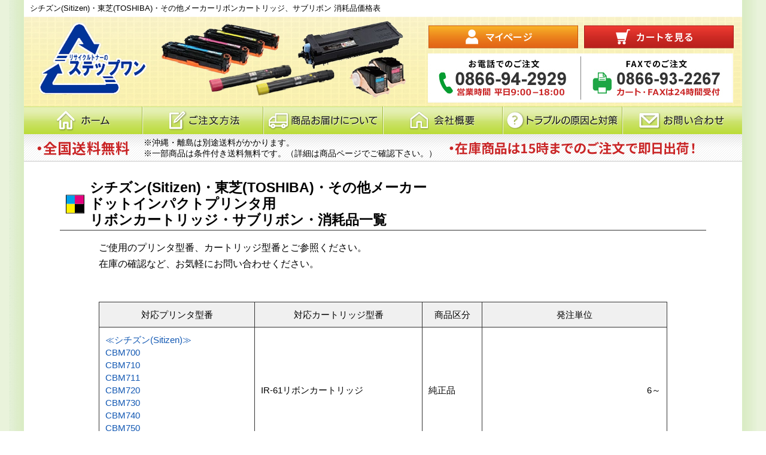

--- FILE ---
content_type: text/html
request_url: https://www.step-1.net/priceribbon/other.htm
body_size: 38286
content:
<!DOCTYPE html>
<html lang="ja">
<head>
<meta http-equiv="Content-Type" content="text/html; charset=utf-8" />
<meta name="robots" content="ALL">
<title>シチズン(Sitizen)・東芝(TOSHIBA)・その他メーカーリボン、サブリボン価格表｜トナーのステップワン</title>
<meta name="description" content="シチズン(Sitizen)・東芝(TOSHIBA)・その他リボン価格表です。リボン,サブリボン,ノーブランドトナー、純正品トナーの価格表です。">
<meta name="keywords" content="sitizen,toshiba,apti,UNISYS,JBCC,YEDATE,STAR,ユニシス,東芝,シチズン,スター精密,ドットプリンタ,ドットインパクト,リボン,リボンカートリッジ,サブリボン,純正品,プリンタートナー,汎用,">
<meta name="Author" content="（株）ステップワン　柳井">
<meta name="copyright" content="著作権">
<meta name="viewport" content="width=device-width">
<meta name="format-detection" content="telephone=no" />
<link rel="stylesheet" type="text/css" href="https://www.step-1.net/css/reset.css" />
<link rel="stylesheet" type="text/css" href="https://www.step-1.net/css/styles.css" />
<link rel="stylesheet" type="text/css" href="https://www.step-1.net/css/style2.css" />
<link rel="stylesheet" type="text/css" href="https://www.step-1.net/css/sp_common.css" />
<link type="text/css" href="https://www.step-1.net/css/jquery.bxslider.css" rel="stylesheet" media="all" />
<link rel="stylesheet" href="https://www.step-1.net/css/lightbox.css" type="text/css" media="screen" />
<script type="text/javascript" src="https://www.step-1.net/js/jquery_min.js"></script>
<script type="text/javascript" src="https://www.step-1.net/js/sp_menu.js"></script>
<script type="text/javascript" src="https://www.step-1.net/js/trlink.js"></script>
<script type="text/javascript" src="https://www.step-1.net/js/acc.js"></script>
<script type="text/javascript" src="https://www.step-1.net/js/scroll.js"></script>
<script src="https://www.step-1.net/js/jquery-ui-1.8.18.custom.min.js"></script>
<script src="https://www.step-1.net/js/lightbox.js"></script>
<!--[if lt IE 9]>
<script src="http://html5shim.googlecode.com/svn/trunk/html5.js"></script>
<![endif]-->
<!-- Google tag (gtag.js) -->
<script async src="https://www.googletagmanager.com/gtag/js?id=G-L0V4PLGGZX"></script>
<script>
  window.dataLayer = window.dataLayer || [];
  function gtag(){dataLayer.push(arguments);}
  gtag('js', new Date());

  gtag('config', 'G-L0V4PLGGZX');
</script>
</head>
<body class="list second">
<noscript>
<p class="warning_message">お使いのブラウザではJavaScriptが無効になっています。<br />JavaScriptを有効にしてください。</p>
</noscript>
<div class="mainarea_bg">       
<div class="mainarea"> 
<!--====================================== headContents ===================================-->
    <header class="Navigation clearfix">
        <h1>シチズン(Sitizen)・東芝(TOSHIBA)・その他メーカーリボンカートリッジ、サブリボン 消耗品価格表</h1>

        <div class="head_menu1 clearfix">
            <ul class="ul1 clearfix">
                <li class="my_page"><a href="https://cart.raku-uru.jp/mypage/login/26584e3bb3e76eb9dadad0dd6d690692">マイページ</a></li>
                <li class="my_cart"><a href="https://cart.raku-uru.jp/cart/26584e3bb3e76eb9dadad0dd6d690692">カートを見る</a></li>
            </ul>

            <p class="open">ステップワンスマホMENU</p>
        </div>
    </header>

    <div class="head_img_sp none_pc">
        <p class="p1"><a href="tel:0866-94-2929"><img src="https://www.step-1.net/img/renew/sp/common/header/tel.jpg" alt="0866-94-2929" /></a></p>
    </div>

    <nav class="g_nav_renew">
        <ul class="clearfix">
            <li class="li1"><a href="https://www.step-1.net/">ホーム</a></li>
            <li class="li2"><a href="https://www.step-1.net/menu/moshikomi.htm">注文方法</a></li>
            <li class="li3"><a href="https://www.step-1.net/menu/otodoke.htm">商品お届けについて</a></li>
            <li class="li4"><a href="https://www.step-1.net/menu/kaisya.htm">会社概要</a></li>
            <li class="li5"><a href="https://www.step-1.net/menu/trouble.htm">トラブルの原因と対応策</a></li>
            <li class="li6"><a href="https://cart.raku-uru.jp/ask/start/26584e3bb3e76eb9dadad0dd6d690692" target="_blank">お問い合わせ</a></li>
        </ul>
    </nav>
    
    <div class="head_announce">
        <p class="p1">※沖縄・離島は別途送料がかかります。<br />
        ※一部商品は条件付き送料無料です。（詳細は商品ページでご確認下さい。）</p>
    </div>

<!--====================================== mainColm ===================================-->
    <section id="mainColm" class="clearfix">
        
        <article class="list_title">
        <p class="title"><span>シチズン(Sitizen)・東芝(TOSHIBA)・その他メーカー<br />ドットインパクトプリンタ用<br class="none_sp" />リボンカートリッジ・サブリボン・消耗品一覧</span></p>
        	<div class="d1">
                <p class="p1">ご使用のプリンタ型番、カートリッジ型番とご参照ください。<br class="none_sp" />
                在庫の確認など、お気軽にお問い合わせください。</p>
                <ul class="clearfix">
<!--                <li class="li1"><a href="#menu1" class="scroll">モノクロプリンタ用</a></li>                
                    <li class="li2"><a href="#menu2" class="scroll">カラープリンタ用</a></li>  -->
                </ul>
            </div>
        </article>
        
        <article id="menu1" class="cont_new1">
        	<table class="table1 tbodyhover mono">        
            	<thead>
                    <tr>
                        <th class="th1">対応プリンタ型番</th>
                        <th class="th2">対応カートリッジ型番</th>
                        <th class="th3">商品区分</th>
                        <th class="th4">発注単位<br class="none_pc" /></th>
                    </tr>
                </thead>
                
                <tbody>
                    <tr data-href="https://www.step-1.net/priceribbon/other/IR-61.htm">
                        <td class="td1">
                        ≪シチズン(Sitizen)≫<br />
                        CBM700<br />
                        CBM710<br />
                        CBM711<br />
                        CBM720<br />
                        CBM730<br />
                        CBM740<br />
                        CBM750<br />
                        DP600(FC)</td>
                        <td>IR-61リボンカートリッジ</td>
                        <td class="td_img">純正品</td>
                        <td class="td_r">6～</td>
                    </tr>
                </tbody>
                
                <tbody>
                    <tr data-href="https://www.step-1.net/priceribbon/other/R0093.htm">
                        <td class="td1">
                        ≪東芝(TOSHIBA)≫<br />
                        FRA000012<br />
                        KLP200S<br />
                        LPM-0040<br />
                        LPZ-0031(A/B/C)<br />
                        LPZ-0031D-001<br />
                        LPZ-0525A<br />
                        LPZ-6671(A/B)</td>
                        <td>R0093リボンカートリッジ</td>
                        <td class="td_img">ＮＢ品</td>
                        <td class="td_r">6～</td>
                    </tr>
                </tbody>                
                
                <tbody>
                    <tr data-href="https://www.step-1.net/priceribbon/other/R1524.htm">
                        <td class="td1">
                        ≪東芝(TOSHIBA)≫<br />
                        J31DHP01<br />
                        KSP099(H)<br />
                        KSP135(A/B/C/D/H)<br />
                        KSP9004A<br />
                        KSP9005A(02)<br />
                        KSP9008A<br />
                        KSP9009A<br />
                        KSP9010A<br />
                        KSP9014A<br />
                        KSP9018A<br />
                        KSP9019A<br />
                        KSP9020A<br />
                        KSP9021A</td>
                        <td>R1524リボンカートリッジ</td>
                        <td class="td_img">ＮＢ品</td>
                        <td class="td_r">6～</td>
                    </tr>
                </tbody>                               
                
                <tbody>
                    <tr data-href="https://www.step-1.net/priceribbon/other/R1976.htm">
                        <td class="td1">
                        ≪東芝(TOSHIBA)≫<br />
                        KLP360<br />
                        KLP9001A</td>
                        <td>R1976リボンカートリッジ</td>
                        <td class="td_img">ＮＢ品</td>
                        <td class="td_r">12～</td>
                    </tr>
                </tbody>                               
                
                <tbody>
                    <tr data-href="https://www.step-1.net/priceribbon/other/M603.htm">
                        <td class="td1">
                        ≪APTI≫<br />
                        V800<br />
                        M603</td>
                        <td>M603リボンカートリッジ</td>
                        <td class="td_img">純正品</td>
                        <td class="td_r">5～</td>
                    </tr>
                </tbody>                               
                
                                   
                
                <tbody>
                    <tr data-href="https://www.step-1.net/priceribbon/other/4845-92.htm">
                        <td class="td1">
                        ≪ユニシス(UNISYS)≫<br />
                        JPP0787SPR<br />
                        JPW0787PR1<br />
                        N0764-00<br />
                        N0787-00</td>
                        <td>4845-92リボンカートリッジ</td>
                        <td class="td_img">ＮＢ品</td>
                        <td class="td_r">6～</td>
                    </tr>
                </tbody>                                                            
                
                <tbody>
                    <tr data-href="https://www.step-1.net/priceribbon/other/4845-93.htm">
                        <td class="td1">
                        ≪ユニシス(UNISYS)≫<br />
                        シャトルプリンター</td>
                        <td>4845-93リボンカートリッジ</td>
                        <td class="td_img">ＮＢ品</td>
                        <td class="td_r">12～</td>
                    </tr>
                </tbody>                                            
                
                <tbody>
                    <tr data-href="https://www.step-1.net/priceribbon/other/SP-300.htm">
                        <td class="td1">
                        ≪スター精密≫<br />
                        MP312<br />
                        MP322<br />
                        MP342<br />
                        SP312<br />
                        SP317<br />
                        SP321<br />
                        SP322<br />
                        SP342<br />
                        SP347</td>
                        <td>SP-300リボンカートリッジ(黒・紫・赤)</td>
                        <td class="td_img">ＮＢ品</td>
                        <td class="td_r">6～</td>
                    </tr>
                </tbody>                             
                
                <tbody>
                    <tr data-href="https://www.step-1.net/priceribbon/other/CR-3410.htm">
                        <td class="td1" rowspan="2">
                        ≪スター精密≫<br />
                        CP-3410<br />
                        CX-2410<br />
                        JP-100<br />
                        JP-200<br />
                        JR-100<br />
                        JR-200CL<br />
                        JS-1001<br />
                        JS-2001CL<br />
                        LC-8211<br />
                        XB-3410<br />
                        XB-15E</td>
                        <td>CR-3410リボンカートリッジ</td>
                        <td class="td_img">ＮＢ品</td>
                        <td class="td_r">6～</td>
                    </tr>
                    <tr data-href="https://www.step-1.net/priceribbon/other/CR-3410.htm">
                        <td>CR-3410サブリボン</td>
                        <td class="td_img">ＮＢ品</td>
                        <td class="td_r">12～</td>
                    </tr>                
                </tbody>                             
                               
                <tbody>
                    <tr data-href="https://www.step-1.net/priceribbon/other/YD4100.htm">
                        <td class="td1">
                        ≪Y･Eデータ≫<br />
                        YD4011<br />
                        YD4100<br />
                        YD4400C</td>
                        <td>YD4100サブリボン</td>
                        <td class="td_img">ＮＢ品</td>
                        <td class="td_r">6～</td>
                    </tr>
                </tbody>                                           
                
                <tbody>
                    <tr data-href="https://www.step-1.net/priceribbon/other/YD4500.htm">
                        <td class="td1">
                        ≪Y･Eデータ≫<br />
                        YD4011<br />
                        YD4100<br />
                        YD4400C<br />
                        YD4500<br />
                        YD4600</td>
                        <td>YD4500サブリボン</td>
                        <td class="td_img">ＮＢ品</td>
                        <td class="td_r">6～</td>
                    </tr>
                </tbody>  
                
                </table>
            <div class="setumei clearfix none_sp">
            <p class="p1">※サブリボンは、使用済みカートリッジに巻替え・交換をお客様にて行っていただく商品です。<br />
            ※対応カートリッジ型番は、当社対応商品の型番となりますので、純正品の型番と異なることがございます。</p>
                <p class="totop"><a href="#mainColm" class="scroll"><img src="https://www.step-1.net/img/list/pc/totop.jpg" width="174" height="26" alt="ページトップへ戻る" /></a></p>
            </div>
        </article>
        
    </section><!-- #mainColm end -->

    <article class="maker_area">
        	<div class="maker1 maker_common">
                <div class="box">
                    <form method="get" action="https://www.step-1.net/mt/mt-search.cgi">
                        <input class="s_i" type="text" name="search" placeholder="商品検索" value="" tabindex="1" />
                        <input class="submit_button" type="submit" value="検索">
                        <input type="hidden" name="IncludeBlogs" value="3" />
                    </form>
                </div>
                <ul class="clearfix">
                	<li class="li1"><a href="https://www.step-1.net/priceprinter/canon.htm">Canon</a></li>
                	<li class="li2"><a href="https://www.step-1.net/priceprinter/epson.htm">EPSON</a></li>
                	<li class="li3"><a href="https://www.step-1.net/priceprinter/ricoh.htm">RICOH</a></li>
                	<li class="li4"><a href="https://www.step-1.net/priceprinter/nec.htm">NEC</a></li>
                	<li class="li5"><a href="https://www.step-1.net/priceprinter/fujitsu.htm">FUJITSU</a></li>
                	<li class="li6"><a href="https://www.step-1.net/priceprinter/xerox.htm">Fujixerox</a></li>
                	<li class="li7"><a href="https://www.step-1.net/priceprinter/casio.htm">CASIO</a></li>
                	<li class="li8"><a href="https://www.step-1.net/priceprinter/oki.htm">OKI</a></li>
                	<li class="li9"><a href="https://www.step-1.net/priceprinter/panasonic.htm">Panasonic</a></li>
                	<li class="li10"><a href="https://www.step-1.net/priceprinter/kyocera.htm">KYOCERA</a></li>
                	<li class="li11"><a href="https://www.step-1.net/priceprinter/toshiba.htm">TOSHIBA</a></li>
                	<li class="li12"><a href="https://www.step-1.net/priceprinter/ibm.htm">IBM</a></li>
                	<li class="li14"><a href="https://www.step-1.net/priceprinter/hp.htm">hp</a></li>
                	<li class="li15"><a href="https://www.step-1.net/priceprinter/hitachi.htm">HITACHI</a></li>
                	<li class="li16"><a href="https://www.step-1.net/priceprinter/brother.htm">brother</a></li>
                	<li class="li17"><a href="https://www.step-1.net/priceprinter/sanyo.htm">SANYO</a></li>
                	<li class="li19"><a href="https://www.step-1.net/priceprinter/muratec.htm">muratec</a></li>
                	<li class="li20"><a href="https://www.step-1.net/priceprinter/konicaminolta.htm">KONICA MINOLTA</a></li>
                	<li class="li21"><a href="https://www.step-1.net/priceprinter/ics.htm">ICS</a></li>
                	<li class="li22"><a href="https://www.step-1.net/priceprinter/ntt.htm">NTT</a></li>
                	<li class="li23"><a href="https://www.step-1.net/priceprinter/jdl.htm">JDL</a></li>
                	<li class="li26"><a href="https://www.step-1.net/priceprinter/apti.htm">JBAT・アプティ</a></li>
                	<li class="li27"><a href="https://www.step-1.net/priceprinter/miroku.htm">MJS・ミロク</a></li>
                </ul>

            </div>

        	<div class="maker2 maker_common">
                <ul class="clearfix">
                	<li class="li30"><a href="https://www.step-1.net/pricecopy/canon.htm">Canon</a></li>
                	<li class="li31"><a href="https://www.step-1.net/pricecopy/ricoh.htm">RICOH</a></li>
                	<li class="li32"><a href="https://www.step-1.net/pricecopy/sanyo.htm">SANYO</a></li>
                	<li class="li33"><a href="https://www.step-1.net/pricecopy/sharp.htm">SHARP</a></li>
                	<li class="li34"><a href="https://www.step-1.net/pricecopy/toshiba.htm">TOSHIBA</a></li>
                	<li class="li35"><a href="https://www.step-1.net/pricecopy/kyocera.htm">KYOCERA</a></li>
                	<li class="li36"><a href="https://www.step-1.net/pricecopy/panasonic.htm">Panasonic</a></li>
                	<li class="li37"><a href="https://www.step-1.net/pricecopy/muratec.htm">muratec</a></li>
                	<li class="li38"><a href="https://www.step-1.net/pricecopy/konicaminolta.htm">KONICA MINOLTA</a></li>
                	<li class="li39"><a href="https://www.step-1.net/pricecopy/xerox.htm">Fujixerox</a></li>
                	<li class="li40"><a href="https://www.step-1.net/pricecopy/nec.htm">NEC</a></li>
                </ul>

            </div>

        	<div class="maker3 maker_common">
                <ul class="clearfix">
                	<li class="li41"><a href="https://www.step-1.net/priceink/ricoh.htm">RICOH</a></li>
                </ul>
            </div>

        	<div class="maker4 maker_common">
                <ul class="clearfix">
                	<li class="li42"><a href="https://www.step-1.net/priceribbon/fujitsu.htm">FUJITSU</a></li>
                	<li class="li43"><a href="https://www.step-1.net/priceribbon/brother.htm">brother</a></li>
                	<li class="li44"><a href="https://www.step-1.net/priceribbon/ibm.htm">IBM</a></li>
                	<li class="li45"><a href="https://www.step-1.net/priceribbon/epson.htm">EPSON</a></li>
                	<li class="li46"><a href="https://www.step-1.net/priceribbon/oki.htm">OKI</a></li>
                	<li class="li47"><a href="https://www.step-1.net/priceribbon/nec.htm">NEC</a></li>
                	<li class="li48"><a href="https://www.step-1.net/priceribbon/mitsubishi.htm">MITSUBISHI</a></li>
                	<li class="li49"><a href="https://www.step-1.net/priceribbon/hitachi.htm">HITACHI</a></li>
                	<li class="li50"><a href="https://www.step-1.net/priceribbon/other.htm">シチズン・東芝スター精密 他</a></li>
                </ul>
            </div>
        </article>

    <article class="announce_area clearfix">
        	<div class="common_announce_box">
            	<div class="announce1 common_announce">
                	<p class="kuwasiku"><a href="https://www.step-1.net/menu/shiharai.htm">お支払方法を詳しく見る</a></p>
                    <dl>
                    	<dt>■銀行振込・郵便振替</dt>
                        <dd><span class="nowrap fs15">中国銀行/</span><span class="nowrap">吉備信用金庫/</span><span class="nowrap">ゆうちょ銀行/</span><span class="nowrap">PayPay銀行</span>
                        <div class="box">
                            <p class="text_ind">※振込手数料はお客様負担でお願い申し上げます。</p>
                            <p class="text_ind">※ご注文金額・商品種別によってはお支払い方法の<br />
                            変更をお願いする場合がございます。</p>
                        </div>
                        </dd>

                        <dt>■クレジットカード払い</dt>
                        <dd>
                        <p class="credit_img">以下のクレジットに対応しています。</p>
                        </dd>

                    	<dt>■代金引換</dt>
                        <dd>ヤマト運輸・佐川急便
                        	<table>
                            	<tr>
                                	<th>１万円未満</th>
                                    <td>330円</td>
                                </tr>
                            	<tr>
                                	<th>1～3万円未満</th>
                                    <td>440円</td>
                                </tr>
                            	<tr>
                                	<th>3～10万円未満</th>
                                    <td>660円</td>
                                </tr>
                            	<tr>
                                	<th>10～30万円まで</th>
                                    <td>1,100円</td>
                                </tr>
                            </table>
                        </dd>

                    	<dt>■領収書</dt>
                        <dd>ご注文時にご用命ください。お支払い確認後郵送致します。</dd>
                    </dl>
                </div>

            	<div class="announce6 common_announce">
                	<p class="kuwasiku"><a href="https://www.step-1.net/menu/moshikomi.htm">ご注文方法</a></p>
                </div>
            </div>

        	<div class="common_announce_box">
            	<div class="announce2 common_announce">
                	<p class="kuwasiku"><a href="https://www.step-1.net/menu/support.htm">返品・保証について詳しく見る</a></p>
                    <dl>
                    	<dt>■返品・交換について</dt>
                        <dd>商品到着後、出来るだけ早く商品をご確認ください。<br />
                        お客様都合での返品や交換につきましては、<br />
                        基本的に承っておりません。</dd>

                    	<dt>■品質保証</dt>
                        <dd>当社リサイクルトナーに印刷不良などが発生した場合は、<br />
                        代品を発送、または商品代金をご返金致します。<br />
                        品質保証につきましては商品到着後、１年と致します。</dd>

                    </dl>
                </div>

            	<div class="announce3 common_announce">
                    <div class="d1">
                        <p>回収用伝票もしくは回収専用ＦＡＸ用紙を添付致します。</p>
                        <p class="text_ind text_du">※回収用伝票もしくは回収専用ＦＡＸ用紙につきましては、選択できませんので、ご了承下さい。<br />
                        また、運送業者による回収便（沖縄県・離島除く）を手配することが可能です。<br />
                        ご希望の際は遠慮なくお申し付け下さい。</p>

                        <div class="box2">
                            <p class="p1">《ご注意下さい！！》</p>
                            <p class="p2">不良カートリッジ・預り再生用カートリッジは上記方法では回収できません。</p>

                            <p class="p1">《無料回収サービスについて》</p>
                            <p class="p2">弊社でご購入いただいた商品に対するサービスです。<br />
                            回収のみのご依頼は承っておりません。</p>
                        </div>

                    </div>

                    <dl>
                    	<dt><span>■セキュリティについて</span></dt>
                        <dd>当社のお買い物かごは、お客様のプライバシー保護の<br />
                        ためベリサイン社のデジタルIDを導入したSSL<br />
                        暗号化通信を実現しています。</dd>
                    </dl>
                </div>
			</div>

            <div class="common_announce_box">
            	<div class="announce4 common_announce">
                	<p class="kuwasiku"><a href="https://www.step-1.net/menu/otodoke.htm">配送について詳しく見る</a></p>

                    <div class="d2">
                        <p class="text_ind">※沖縄・離島は別途送料が掛りますのでご案内致します。</p>
                        <p class="text_ind">※販売単位設定がある商品につきましては、<br />設定本数以下の場合、別途送料がかかります。</p>
                    </div>

                    <table>
                    	<tr>
                        	<th>商品種類</th>
                        	<th>ご注文時間</th>
                        	<th>発送目安</th>
                        </tr>
                    	<tr>
                        	<td class="td1">純正品・汎用品</td>
                            <td>　</td>
                            <td>即日～3営業日</td>
                        </tr>
                    	<tr>
                        	<td class="td1" rowspan="2">リサイクル品<br />（再生在庫）</td>
                            <td>15時まで</td>
                            <td>即日発送</td>
                        </tr>
                    	<tr>
                            <td>15時以降</td>
                            <td>翌営業日発送</td>
                        </tr>
                    	<tr>
                        	<td class="td1">リサイクル品<br />（預り再生）</td>
                            <td>　</td>
                            <td>7～10営業日</td>
                        </tr>
                    </table>

                    <div class="d3">
                        <p class="text_ind">※再生在庫につきましては、生産中の商品も含みます。<br />
                        お急ぎの際は、必ず納期をお問い合わせ下さいます<br />
                        ようお願い申し上げます。</p>
                    </div>

                    <div class="d4">
                        <a class="none_sp" href="https://www.step-1.net/img/common/pc/n02.jpg" rel="lightbox[plants]" title="地図">リサイクルトナーステップワンのご注文発送地図</a>
                    </div>

                </div>
            </div>
		</article>



<!--====================================== footer ===================================-->
    <section id="footerColm">
        <div class="box clearfix">
            <div class="right">
            	<div class="calendar">
                	<div class="right_box">
                        <div class="box_top">
                            <div class="box_bottom">
                                <table>
                                   <tr>
                                        <th></th>
                                        <th colspan="5" >2026年2月</th>
                                        <th><!--<a href="">&raquo;</a>--></th>
                                    </tr>
                
                                    <tr>
                                        <th class="c_hol">日</th>
                                        <th>月</th>
                                        <th>火</th>
                                        <th>水</th>
                                        <th>木</th>
                                        <th>金</th>
                                        <th class="c_hol sat">土</th>
                                    </tr>
                
                                      
                                <tr>
                                        <td class="c_hol">25</td>
                                        <td>26</td>
                                        <td>27</td>
                                        <td>28</td>
                                        <td>29</td>
                                        <td>30</td>
                                        <td class="c_hol sat">31</td>
                                    </tr>
                                   <tr>
                                        <td class="c_hol">1</td>
                                        <td>2</td>
                                        <td>3</td>
                                        <td>4</td>
                                        <td>5</td>
                                        <td>6</td>
                                        <td class="c_hol sat">7</td>
                                    </tr>
                                   <tr>
                                        <td class="c_hol">8</td>
                                        <td>9</td>
                                        <td>10</td>
                                        <td class="c_hol">11</td>
                                        <td>12</td>
                                        <td>13</td>
                                        <td class="c_hol sat">14</td>
                                    </tr>
                                   <tr>
                                        <td class="c_hol">15</td>
                                        <td>16</td>
                                        <td>17</td>
                                        <td>18</td>
                                        <td>19</td>
                                        <td>20</td>
                                        <td class="c_hol sat">21</td>
                                    </tr>
                                   <tr>
                                        <td class="c_hol">22</td>
                                        <td class="c_hol">23</td>
                                        <td>24</td>
                                        <td>25</td>
                                        <td>26</td>
                                        <td>27</td>
                                        <td class="c_hol sat">28</td>
                                    </tr>
                                   <tr>
                                        <td class="c_hol"></td>
                                        <td></td>
                                        <td></td>
                                        <td></td>
                                        <td></td>
                                        <td></td>
                                        <td class="c_hol sat"></td>
                                    </tr>
                                </table>
                                
                                <p class="hosoku"><span>　</span>休業日です</p>
                	        </div>
                        </div>
                    </div>
                </div>
            </div>

            <div class="foot_tel">
                <a href="tel:0866942929">ステップワン電話</a>
            </div>

            <div class="left clearfix">
                <p class="logo"><a href="https://www.step-1.net/">ステップワン</a></p>

                <div class="d1">
                    <p class="p1"><span class="s1">リサイクルトナー専門店</span><br class="pc_br" />株式会社ステップワン</p>
                    <p class="p2">岡山県総社市中央2丁目3番20号<br />
                    <span class="s1">TEL:0866-94-2929</span><br class="pc_br" />FAX:0866-93-2267</p>
                    <p class="p3">リサイクルトナー古物商許可証<br />
                    岡山県公安委員会　第721120018514号</p>
                </div>

                <div class="d2 clearfix">
                    <ul>
                        <li class="title">会社について</li>
                        <li><a href="https://www.step-1.net/">ホーム</a></li>
                        <li><a href="https://www.step-1.net/menu/moshikomi.htm">ご注文方法</a></li>
                        <li><a href="https://www.step-1.net/menu/shiharai.htm">お支払いについて</a></li>
                        <li><a href="https://www.step-1.net/menu/otodoke.htm">商品のお届けについて</a></li>
                        <li><a href="https://www.step-1.net/menu/support.htm">返品・保証</a></li>
                        <li><a href="https://www.step-1.net/menu/voice.htm">お客様の声</a></li>
                        <li><a href="https://www.step-1.net/menu/qa.htm">Q＆A</a></li>
                        <li><a href="https://www.step-1.net/menu/kaisya.htm">会社概要</a></li>
                        <li><a href="https://cart.raku-uru.jp/ask/start/26584e3bb3e76eb9dadad0dd6d690692" target="_blank">お問い合わせ</a></li>
                    </ul>
                    <ul>
                        <li class="title">トナーについて</li>
                        <li><a href="https://www.step-1.net/menu/arekore.htm">トナー用語集</a></li>
                        <li><a href="https://www.step-1.net/menu/printer.htm">印刷の仕組み</a></li>
                        <li><a href="https://www.step-1.net/menu/process.htm">リサイクルトナーの出来るまで</a></li>
                        <li><a href="https://www.step-1.net/menu/know-how.htm">トナー雑学・知識</a></li>
                        <li><a href="https://www.step-1.net/menu/trouble.htm">印字トラブルの原因と対処方法</a></li>
                        <li><a href="https://www.step-1.net/link/makerlink.htm">取り扱いメーカーリンク</a></li>
                    </ul>
                </div>
            </div>
        </div>
    </section>

    <section class="copyright clearfix">
        <p class="p1">copyright (c) 2023 株式会社ステップワン all rights reserved.</p>

        <ul class="ul1">
            <li><a href="https://www.step-1.net/menu/tokusyoho.htm">特定商取引法に基づく表示</a></li>
            <li><a href="https://www.step-1.net/menu/privacy.htm">個人情報保護</a></li>
            <li><a href="https://www.step-1.net/sitemap.htm">サイトマップ</a></li>
        </ul>
    </section>

    <div id="device_pc" class="none_sp"></div>

</div><!-- .mainarea end -->
</div><!-- .mainarea_bg end -->
<div id="sideColm">
    <div class="side-nav sp_menu">
        <p class="title">お買い物ガイド</p>
        <ul>
            <li><a href="https://www.step-1.net/s/">ホーム</a></li>
            <li><a href="https://www.step-1.net/menu/moshikomi.htm">ご注文方法</a></li>
            <li><a href="https://www.step-1.net/menu/shiharai.htm">お支払いについて</a></li>
            <li><a href="https://www.step-1.net/menu/otodoke.htm">商品のお届けについて</a></li>
            <li><a href="https://www.step-1.net/menu/support.htm">返品・保証</a></li>
            <li><a href="https://www.step-1.net/menu/voice.htm">お客様の声</a></li>
            <li><a href="https://www.step-1.net/menu/voice.htm">Q&A</a></li>
            <li><a href="https://cart.raku-uru.jp/ask/start/26584e3bb3e76eb9dadad0dd6d690692" target="_blank">お問い合わせ</a></li>
        </ul>
        <p class="title">トナーについて</p>
        <ul>
            <li><a href="https://www.step-1.net/menu/arekore.htm">トナー用語集</a></li>
            <li><a href="https://www.step-1.net/menu/printer.htm">印刷の仕組み</a></li>
            <li><a href="https://www.step-1.net/menu/process.htm">リサイクルトナーの出来るまで</a></li>
            <li><a href="https://www.step-1.net/menu/know-how.htm">トナー雑学・知識</a></li>
            <li><a href="https://www.step-1.net/menu/trouble.htm">印字トラブルの原因と対処方法</a></li>
            <li><a href="https://www.step-1.net/link/makerlink.htm">取扱いメーカーリンク</a></li>
        </ul>
        <p class="title">インフォメーション</p>
        <ul>
            <li><a href="https://www.step-1.net/menu/tokusyoho.htm">特商法に基づく表示</a></li>
            <li><a href="https://www.step-1.net/menu/kaisya.htm">会社概要</a></li>
            <li><a href="https://www.step-1.net/menu/privacy.htm">個人情報の管理</a></li>
        </ul>

    </div>
</div>

</body>
</html>


--- FILE ---
content_type: text/css
request_url: https://www.step-1.net/css/reset.css
body_size: 1230
content:
@charset "utf-8";





/* =================< margin, padding�̃��Z�b�g > */

body,div,dl,dt,dd,ul,ol,li,h1,h2,h3,h4,h5,h6,form,input,p{
	margin: 0;
	padding: 0;
}


/* =================< �����\���̃��Z�b�g > */

address,caption,cite,code,dfn,h1,h2,h3,h4,th,var{
	font-style: normal;
	font-weight: normal;
}


/* =================< �u���b�N�v�f > */

div,h1,h2,h3,h4,h5,h6,p,blockquote,pre,address{
  display: block;
}



/* =================< Body > */

body{
	background-color: #FFFFFF;
	margin: 0;
	padding: 0;
	font-weight: normal;
	font-style: normal;
}



/* =================< Link > */

a{
	color: #000;
	text-decoration: none;
}



/* =================< Img > */

img{
	border: none;
	margin: 0px;
	padding: 0px;
	vertical-align: text-bottom;
}

img.l{
	float: left;
	margin: 0px 10px 0px 0px;
}

img.r{
	float: right;
	margin: 0px;
}


/* =================< List > */

ul,ol,dl{
	margin: 0px;
	padding: 0px;
}


li,dt,dd{
	margin: 0px;
	padding: 0px;
	list-style: none none outside;
	font-size: 100%;
}

/* =================< Clearfix > */

.clearfix:after {
   content: " ";
   font-size: 0.1em;
   display: block;
   clear: both;
   line-height: 0;
   height: 0;
   visibility: hidden;
}
.clearfix { min-height: 1%; }



--- FILE ---
content_type: text/css
request_url: https://www.step-1.net/css/styles.css
body_size: 81599
content:
@charset "UTF-8";

/*content area*/
body {
	font-family: "メイリオ", "Meiryo", "ヒラギノ角ゴ Pro W3", "Hiragino Kaku Gothic Pro", Meiryo, Osaka, "ＭＳ Ｐゴシック", "MS PGothic", sans-serif;
	letter-spacing:0em;
	color:#000;
}
body.home{
	font-size:16px;
	line-height:1.7em;
	background:url(../img/renew/pc/bg.jpg) left top repeat;
	min-width:1200px;
}
body.home .mainarea_bg{
	background:url(../img/renew/pc/bg_y.jpg) center top repeat-y;
}

.kangen{
	text-align:center;
	margin:15px 0;}

.mainarea{
	/*padding-bottom:20px;*/
}
body.home .mainarea{
	width:1200px;
	margin:0 auto;
}
body.home a:hover,body.home a:hover img{
	opacity:0.8;
	filter:alpha(opacity=80);
	-ms-filter: "alpha( opacity=80 )";
}
body.home a.none:hover,body.home a.none:hover img{
	opacity:1.0;
	filter:alpha(opacity=100);
	-ms-filter: "alpha( opacity=100 )";
}

@media only screen and (max-width:760px){
	body.second{
		-webkit-text-size-adjust: 100%;
		font-size:14px;
		line-height:1.6em;
	}
	body.second img{
		width:100%;
		height:auto;
		display:block;
	}
	body.second .search-results-container img{
		width: 21px;
		height: 21px;
		display: inline-block;
	}
	body.second .search-results-container li{
		margin-bottom: 20px;
	}

	body.second .mainarea a{
		color:blue;
		text-decoration:underline;
	}
}
@media only screen and (min-width:761px){
	body.second{
		font-size:16px;
		line-height:1.7em;
		background:url(../img/renew/pc/bg.jpg) left top repeat;
		min-width:1200px;
	}
	body.second .mainarea_bg{
		background:url(../img/renew/pc/bg_y.jpg) center top repeat-y;
	}
	body.second .mainarea{
		width:1200px;
		margin:0 auto;
	}
	body.second a:hover,body.second a:hover img{
		opacity:0.8;
		filter:alpha(opacity=80);
		-ms-filter: "alpha( opacity=80 )";
	}
	body.second a.none:hover,body.second a.none:hover img{
		opacity:1.0;
		filter:alpha(opacity=100);
		-ms-filter: "alpha( opacity=100 )";
	}
	.cart-new2{    padding: 32px 0 0 165px;}
}
.cart-new{    padding: 0 0 0 36px;}
@media only screen and (min-width:761px){body .mainarea .none_pc{display:none;}}
@media only screen and (max-width:760px){body .mainarea .none_sp{display:none;}}

/*------------------------------------------------------------*/
/* < ヘッダー > */
/*------------------------------------------------------------*/
.Navigation{
	line-height:27px;
	background-color:#fff;
	font-size:13px;
}
.Navigation h1{
	font-size:13px;
	padding:0 10px;
}
.head_menu1 {
	background:url(../img/renew/pc/common/header/cont1.jpg) center top no-repeat;
	height: 150px;
}
.head_menu1 .ul1{
	padding-left: 676px;
	padding-top: 15px;
}
.head_menu1 .ul1 li{
	float: left;
}
.head_menu1 .ul1 li.my_page{
	margin-right: 10px;
}
.head_menu1 .ul1 li a{
	display: block;
	text-indent: -9999px;
	width: 250px;
	height: 39px;
}
.head_menu1 .ul1 li.my_page a{
	background:url(../img/renew/pc/common/header/button1.jpg) center top no-repeat;
}
.head_menu1 .ul1 li.my_cart a{
	background:url(../img/renew/pc/common/header/button2.jpg) center top no-repeat;
}
.g_nav_renew{
	height: 47px;
}
.g_nav_renew li{
	float: left;
}
.g_nav_renew li a{
	display: block;
	height: 47px;
	text-indent: -9999px;
}
.g_nav_renew li.li1 a{
	background:url(../img/renew/pc/common/header/nav1.jpg) center top no-repeat;
	width: 198px;
}
.g_nav_renew li.li2 a{
	background:url(../img/renew/pc/common/header/nav2.jpg) center top no-repeat;
	width: 201px;
}
.g_nav_renew li.li3 a{
	background:url(../img/renew/pc/common/header/nav3.jpg) center top no-repeat;
	width: 201px;
}
.g_nav_renew li.li4 a{
	background:url(../img/renew/pc/common/header/nav4.jpg) center top no-repeat;
	width: 200px;
}
.g_nav_renew li.li5 a{
	background:url(../img/renew/pc/common/header/nav5.jpg) center top no-repeat;
	width: 200px;
}
.g_nav_renew li.li6 a{
	background:url(../img/renew/pc/common/header/nav6.jpg) center top no-repeat;
	width: 200px;
}
.head_announce{
	background:url(../img/renew/pc/common/header/cont2.jpg) center top no-repeat;
	height: 46px;
}
.head_announce .p1{
	padding: 5px 0 0 200px;
	font-size: 14px;
	line-height: 18px;
}
body.home .head_img_sp{display: none;}
body.home .open{display: none;}
@media only screen and (min-width:761px){
	.open{display: none;}
	#sideColm{display: none!important;}
}
@media only screen and (max-width:760px){
	body.second .Navigation{
		position: fixed;
		background-color: #fff;
		top: 0;
		width: 100%;
		z-index: 1000;
	}
	body.second .Navigation h1{
		width:100%;
		overflow:hidden;
		height:20px;
		line-height:20px;
		font-size:11px;
		box-sizing: border-box;
	}
	body.second .head_menu1 {
		background:#fff;
		height: auto;
	}
	body.second .head_menu1 .ul1{
		padding-left: 0;
		padding-top: 0;
		width: 83%;
		float: left;
		margin-left: 1.5%;
		padding-bottom: 0.5%;
	}
	body.second .head_menu1 .ul1 li{
		width: 49%;
	}
	body.second .head_menu1 .ul1 li.my_page{
		float: left;
		margin-left: 0;
		margin-right: 0;
	}
	body.second .head_menu1 .ul1 li.my_cart{
		float: right;
	}
	body.second .head_menu1 .ul1 li a{
		float: left;
		display: block;
		text-indent: -9999px;
		width: 100%;
		height: 0;
		padding-top: 25%;
	}
	body.second .head_menu1 .ul1 li.my_page a{
		background:url(../img/renew/sp/common/header/button1.png) center top no-repeat;
		background-size: 100% auto;
	}
	body.second .head_menu1 .ul1 li.my_cart a{
		background:url(../img/renew/sp/common/header/button2.png) center top no-repeat;
		background-size: 100% auto;
	}
	body.second .head_menu1 .open{
		background:url(../img/renew/sp/common/header/button3.png) right top no-repeat;
		background-size: auto 100%;
		float: right;
		width: 11.8%;
		text-indent: -9999px;
		height: 0;
		padding-top: 9.8%;
		margin-right: 2%;
	}
	body.second .head_menu1 .open.bg2{
		background-position: left top;
	}
	body.second .head_img_sp {
		background:url(../img/renew/sp/common/header/header.jpg) center top no-repeat;
		background-size:100% auto;
		margin-top: 16%;
		margin-top: -webkit-calc(11% + 20px) ;
		margin-top: -moz-calc(11% + 20p);
		margin-top : calc(11% + 20p) ;
	}
	body.second .head_img_sp .p1{
		background: none;
		width: 47.8%;
		padding: 17.1% 0 5% 50%;
	}
	body.second .g_nav_renew{
		display: none;
	}
	body.second .head_announce{
		display: none;
	}
	#sideColm {
		display: none;
		width: 100%;
		position: fixed;
		z-index: 999;
		top: 0px;
		left: 0px;
		-webkit-box-sizing: border-box;
		-moz-box-sizing: border-box;
		-o-box-sizing: border-box;
		-ms-box-sizing: border-box;
		box-sizing: border-box;
		overflow-y: scroll;
		height: 100vh;
	}
	#sideColm .side-nav {
		max-width: 760px;
		margin: 0 auto;
		margin-top: 16%;
		margin-top: -webkit-calc(11% + 20px) ;
		margin-top: -moz-calc(11% + 20p);
		margin-top : calc(11% + 20p) ;
	}
}

/*------------------------------------------------------------*/
/* < フッター > */
/*------------------------------------------------------------*/
#footerColm{
	border-top: solid 6px #97c95c;
	padding: 15px 0;
	margin-top: 40px;
}
#footerColm .right{
	float: right;
	width: 220px;
}
#footerColm .left{
	float: left;
}
#footerColm .left .logo{
	float: left;
	width: 203px;
	padding-top: 30px;
	margin-left: 10px;
}
#footerColm .left .logo a{
	background: url(../img/renew/pc/common/footer/logo.jpg) center top no-repeat;
	width: 100%;
	height: 154px;
	display: block;
	text-indent: -9999px;
}
#footerColm .left .d1{
	float: left;
	width: 290px;
	padding-top: 40px;
	margin-left: 7px;
}
#footerColm .left .d1 .p1{
	font-weight: bold;
	font-size: 18px;
}
#footerColm .left .d1 .p2{
	padding-top: 5px;
	font-size: 15px;
	line-height: 22px;
}
#footerColm .left .d1 .p3{
	padding-top: 30px;
	font-size: 14px;
	line-height: 23px;
}
#footerColm .left .d2{
	float: left;
	padding-top: 10px;
	border-left: solid 1px #808080;
	padding-bottom: 10px;
}
#footerColm .left .d2 ul{
	display: inline-block;
	margin-left: 17px;
	font-size: 14px;
	vertical-align: top;
	line-height: 26px;
}
#footerColm .left .d2 ul li.title{
	border-bottom: solid 1px #808080;
	color: #305900;
	font-size: 15px;
	font-weight: bold;
	padding-left: 5px;
	margin-bottom: 5px;
}
#footerColm .left .d2 ul li:not([class]) {
	background: url(../img/renew/pc/common/footer/icon.png) left center no-repeat;
	padding-left: 20px;
	margin-left: 5px;
}
#footerColm .left .d2 ul li a{
	text-decoration: underline;
}
#footerColm .left .d2 ul li a:hover{
	text-decoration:none;
}
#footerColm .foot_tel{
	display: none;
}
.copyright{
	background-color: #ecf59d;
	line-height: 32px;
	padding: 0 10px;
	font-size: 14px;
}
.copyright .p1{
	float: left;
}
.copyright .ul1{
	float: right;
}
.copyright .ul1 li{
	display: inline-block;
}
.copyright .ul1 li::after{
	content: "|";
	padding: 0 3px 0 8px;
}
@media only screen and (max-width:760px){
	body.second #footerColm{
		border-top: none;
		padding: 30px 0 0;
		margin-top: 0;
	}
	body.second #footerColm .right{
		float: none;
		width: auto;
	}
	body.second #footerColm .left{
		float: none;
	}
	body.second #footerColm .left .logo{
		display: none;
	}
	body.second #footerColm .left .d1{
		float: none;
		width: auto;
		padding: 20px 20px;
	}
	body.second #footerColm .left .d1 .p1{
		font-weight: bold;
		font-size: 16px;
		line-height: 1.7;
	}
	body.second #footerColm .left .d1 .p2{
		padding-top: 0;
		font-size: 16px;
		line-height: 1.7;
	}
	body.second #footerColm .left .d1 .p3{
		padding-top: 30px;
		font-size: 16px;
		line-height: 1.7;
	}
	body.second #footerColm .left .d1 .s1{
		margin-right:1em;
	}
	body.second #footerColm .left .d2{
		display: none;
	}
	body.second #footerColm .foot_tel{
		display: block;
		width: 94%;
		margin: 40px auto 0;
	}
	body.second #footerColm .foot_tel a{
		background: url(../img/renew/sp/common/footer/tel.jpg) center top no-repeat;
		background-size: 100% auto;
		display: block;
		width: 100%;
		text-indent: -9999px;
		height: 0;
		padding-top: 15%;
	}
	body.second .copyright{
		line-height: 1.8;
		padding: 0 10px;
	}
	body.second .copyright .p1{
		float: none;
		text-align: center;
	}
	body.second .copyright .ul1{
		display: none;
	}
	body.second .pc_br{
		display: none;
	}
}
/*------------------------------------------------------------*/
/* < メニュー > */
/*------------------------------------------------------------*/
#sideColm{
    display: none;
    width: 100%;
    position: fixed;
    z-index: 999;
    top: 0px;
    left: 0px;
    -webkit-box-sizing: border-box;
    -moz-box-sizing: border-box;
    -o-box-sizing: border-box;
    -ms-box-sizing: border-box;
    box-sizing: border-box;
    overflow-y: scroll;
}
/*------------------------------------------------------------*/
/* <セカンドページ共通 > */
/*------------------------------------------------------------*/
body.second #mainColm{
	max-width: 1080px;
	margin: 0 auto;
}
/*------------------------------------------------------------*/
/* < 商品一覧・詳細共通 > */
/*------------------------------------------------------------*/
@media only screen and (max-width:760px){


.list_button a img{width:40%;}

.p_new {
	font-weight:bold;
    background: url(../img/detail/sp/img1.jpg) left top no-repeat;
    background-size: 100% auto;
    padding-bottom: 18%;
	padding-left: 45%;
}
body.detail .detail_area .p2 {
	text-align: center;
	margin-top: 5px;
}
body.detail .detail_area .p_new {
	padding-left: 0;
	text-align: center;
}

.fw_b_new{font-size:14px;padding-left: 45%;}
.cart{margin-bottom:8%;
}

input.cart{ background: url(../img/detail/sp/button3.jpg) left top no-repeat;background-size: 100% auto;
display: block;
    width: 100%;
    height: 0;
    padding-top: 27%;
    text-indent: -9999px;
	border:none;}
}
@media only screen and (min-width:761px){
	.p_new{ background: url(../img/detail/pc/img1.jpg) left top no-repeat;
		padding: 20px 0 7px 548px;
		height: 33px;
		font-weight: bold;
		font-size: 14px;
		margin-top: -27px;
		margin-left: 90px;
		text-align: right;
		margin-right: 90px;
	}

	.detail_area_new{margin-top:-14px!important;}
	.fw_b_new{ font-size:14px;}
	.li2 input{
		float: left;
		width: 256px;
		border:none;}

	input.cart{
		border: none;
		background:url(../img/detail/pc/button3.jpg) left top no-repeat!important;
		display: block;
		width: 256px;
		height: 38px;
		text-indent: -9999px;
	}

	input.cart:hover{ opacity:0.8;}
	}
	@media only screen and (max-width:760px){
	body.second .maker_area .maker_common{
		padding-bottom:4%;
		padding-left:0.6%;
	}
	body.second .maker_area .maker_common ul {
		height: auto;
		padding-left: 0.5%;
	}
	body.second .maker_area .maker1 ul {
		background: url(../img/common/sp/menu/bg1.jpg) center top no-repeat;
		background-size: 100% auto;
		padding-top: 7%;
	}
	body.second .maker_area .maker2 ul{
		background: url(../img/common/sp/menu/bg2.jpg) center top no-repeat;
		background-size: 100% auto;
		padding-top: 7%;
	}
	body.second .maker_area .maker3 ul{
		background: url(../img/common/sp/menu/bg3.jpg) center top no-repeat;
		background-size: 100% auto;
		padding-top: 6.8%;
	}
	body.second .maker_area .maker4 ul{
		background: url(../img/common/sp/menu/bg4.jpg) center top no-repeat;
		background-size: 100% auto;
		padding-top: 7.6%;
	}
	body.second .maker_area .box{
		padding:2% 4%;
		width: auto;
	}
	body.second .maker_area .box input.s_i{
		width:70%;
		padding:3px 1%;
		font-size:1.2em;
	}
	body.second .maker_area .box::before{
		content: "";
	}
	body.second .maker_area .s_i::placeholder{
		color: #666666;
	}
	body.second .maker_area .box .submit_button{
		font-size:1.2em;
		width: 24%;
	}

	body.second .maker_area ul li{
		width:18.5%;
		padding-left:1.1%;
		padding-bottom:1.7%;
		margin-right: 0;
	}
	body.second .maker_area .maker2 ul li{
		padding-bottom:1.2%;
	}
	body.second .maker_area ul li a{
		display:block;
		width:100%;
		text-indent:-9999px;
		height:0;
		padding-top:55%;
	}
	body.second .maker_area ul li.li1 a{
		background:url(../img/common/sp/menu/menu1_1.png) center top no-repeat;
		background-size:100% auto;
	}
	body.second .maker_area ul li.li2 a{
		background:url(../img/common/sp/menu/menu1_2.png) center top no-repeat;
		background-size:100% auto;
	}
	body.second .maker_area ul li.li3 a{
		background:url(../img/common/sp/menu/menu1_3.png) center top no-repeat;
		background-size:100% auto;
	}
	body.second .maker_area ul li.li4 a{
		background:url(../img/common/sp/menu/menu1_4.png) center top no-repeat;
		background-size:100% auto;
	}
	body.second .maker_area ul li.li5 a{
		background:url(../img/common/sp/menu/menu1_5.png) center top no-repeat;
		background-size:100% auto;
	}
	body.second .maker_area ul li.li6 a{
		background:url(../img/common/sp/menu/menu1_6.png) center top no-repeat;
		background-size:100% auto;
	}
	body.second .maker_area ul li.li7 a{
		background:url(../img/common/sp/menu/menu1_7.png) center top no-repeat;
		background-size:100% auto;
	}
	body.second .maker_area ul li.li8 a{
		background:url(../img/common/sp/menu/menu1_8.png) center top no-repeat;
		background-size:100% auto;
	}
	body.second .maker_area ul li.li9 a{
		background:url(../img/common/sp/menu/menu1_9.png) center top no-repeat;
		background-size:100% auto;
	}
	body.second .maker_area ul li.li10 a{
		background:url(../img/common/sp/menu/menu1_10.png) center top no-repeat;
		background-size:100% auto;
	}
	body.second .maker_area ul li.li11 a{
		background:url(../img/common/sp/menu/menu1_11.png) center top no-repeat;
		background-size:100% auto;
	}
	body.second .maker_area ul li.li12 a{
		background:url(../img/common/sp/menu/menu1_12.png) center top no-repeat;
		background-size:100% auto;
	}
	body.second .maker_area ul li.li13 a{
		background:url(../img/common/sp/menu/menu1_13.png) center top no-repeat;
		background-size:100% auto;
	}
	body.second .maker_area ul li.li14 a{
		background:url(../img/common/sp/menu/menu1_14.png) center top no-repeat;
		background-size:100% auto;
	}
	body.second .maker_area ul li.li15 a{
		background:url(../img/common/sp/menu/menu1_15.png) center top no-repeat;
		background-size:100% auto;
	}
	body.second .maker_area ul li.li16 a{
		background:url(../img/common/sp/menu/menu1_16.png) center top no-repeat;
		background-size:100% auto;
	}
	body.second .maker_area ul li.li17 a{
		background:url(../img/common/sp/menu/menu1_17.png) center top no-repeat;
		background-size:100% auto;
	}
	body.second .maker_area ul li.li18 a{
		background:url(../img/common/sp/menu/menu1_18.png) center top no-repeat;
		background-size:100% auto;
	}
	body.second .maker_area ul li.li19 a{
		background:url(../img/common/sp/menu/menu1_19.png) center top no-repeat;
		background-size:100% auto;
	}
	body.second .maker_area ul li.li20 a{
		background:url(../img/common/sp/menu/menu1_20.png) center top no-repeat;
		background-size:100% auto;
	}
	body.second .maker_area ul li.li21 a{
		background:url(../img/common/sp/menu/menu1_21.png) center top no-repeat;
		background-size:100% auto;
	}
	body.second .maker_area ul li.li22 a{
		background:url(../img/common/sp/menu/menu1_22.png) center top no-repeat;
		background-size:100% auto;
	}
	body.second .maker_area ul li.li23 a{
		background:url(../img/common/sp/menu/menu1_23.png) center top no-repeat;
		background-size:100% auto;
	}
	body.second .maker_area ul li.li24 a{
		background:url(../img/common/sp/menu/menu1_24.png) center top no-repeat;
		background-size:100% auto;
	}
	body.second .maker_area ul li.li25 a{
		background:url(../img/common/sp/menu/menu1_25.png) center top no-repeat;
		background-size:100% auto;
	}
	body.second .maker_area ul li.li26 a{
		background:url(../img/common/sp/menu/menu1_26.png) center top no-repeat;
		background-size:100% auto;
	}
	body.second .maker_area ul li.li27 a{
		background:url(../img/common/sp/menu/menu1_27.png) center top no-repeat;
		background-size:100% auto;
	}
	body.second .maker_area ul li.li28 a{
		background:url(../img/common/sp/menu/menu1_28.png) center top no-repeat;
		background-size:100% auto;
	}
	body.second .maker_area ul li.li29 a{
		background:url(../img/common/sp/menu/menu1_29.png) center top no-repeat;
		background-size:100% auto;
	}
	body.second .maker_area ul li.li30 a{
		background:url(../img/common/sp/menu/menu2_1.png) center top no-repeat;
		background-size:100% auto;
	}
	body.second .maker_area ul li.li31 a{
		background:url(../img/common/sp/menu/menu2_2.png) center top no-repeat;
		background-size:100% auto;
	}
	body.second .maker_area ul li.li32 a{
		background:url(../img/common/sp/menu/menu2_3.png) center top no-repeat;
		background-size:100% auto;
	}
	body.second .maker_area ul li.li33 a{
		background:url(../img/common/sp/menu/menu2_4.png) center top no-repeat;
		background-size:100% auto;
	}
	body.second .maker_area ul li.li34 a{
		background:url(../img/common/sp/menu/menu2_5.png) center top no-repeat;
		background-size:100% auto;
	}
	body.second .maker_area ul li.li35 a{
		background:url(../img/common/sp/menu/menu2_6.png) center top no-repeat;
		background-size:100% auto;
	}
	body.second .maker_area ul li.li36 a{
		background:url(../img/common/sp/menu/menu2_7.png) center top no-repeat;
		background-size:100% auto;
	}
	body.second .maker_area ul li.li37 a{
		background:url(../img/common/sp/menu/menu2_8.png) center top no-repeat;
		background-size:100% auto;
	}
	body.second .maker_area ul li.li38 a{
		background:url(../img/common/sp/menu/menu2_9.png) center top no-repeat;
		background-size:100% auto;
	}
	body.second .maker_area ul li.li39 a{
		background:url(../img/common/sp/menu/menu2_10.png) center top no-repeat;
		background-size:100% auto;
	}
	body.second .maker_area ul li.li40 a{
		background:url(../img/common/sp/menu/menu2_11.png) center top no-repeat;
		background-size:100% auto;
	}
	body.second .maker_area ul li.li41 a{
		background:url(../img/common/sp/menu/menu3_1.png) center top no-repeat;
		background-size:100% auto;
	}
	body.second .maker_area ul li.li42 a{
		background:url(../img/common/sp/menu/menu4_1.png) center top no-repeat;
		background-size:100% auto;
	}
	body.second .maker_area ul li.li43 a{
		background:url(../img/common/sp/menu/menu4_2.png) center top no-repeat;
		background-size:100% auto;
	}
	body.second .maker_area ul li.li44 a{
		background:url(../img/common/sp/menu/menu4_3.png) center top no-repeat;
		background-size:100% auto;
	}
	body.second .maker_area ul li.li45 a{
		background:url(../img/common/sp/menu/menu4_4.png) center top no-repeat;
		background-size:100% auto;
	}
	body.second .maker_area ul li.li46 a{
		background:url(../img/common/sp/menu/menu4_5.png) center top no-repeat;
		background-size:100% auto;
	}
	body.second .maker_area ul li.li47 a{
		background:url(../img/common/sp/menu/menu4_6.png) center top no-repeat;
		background-size:100% auto;
	}
	body.second .maker_area ul li.li48 a{
		background:url(../img/common/sp/menu/menu4_7.png) center top no-repeat;
		background-size:100% auto;
	}
	body.second .maker_area ul li.li49 a{
		background:url(../img/common/sp/menu/menu4_8.png) center top no-repeat;
		background-size:100% auto;
	}
	body.second .maker_area ul li.li50 a{
		background:url(../img/common/sp/menu/menu4_9.png) center top no-repeat;
		background-size:100% auto;
	}
}
@media only screen and (min-width:761px){
body.second .calendar{
	padding-top:20px;
}
body.second .calendar .left_box{
	background:url(../img/common/pc/footer/waku_y.jpg) center top repeat-y;
	float:left;
	width:189px;
}
body.second .calendar .left_box .box_top{
	background:url(../img/common/pc/footer/waku1.jpg) center top no-repeat;
	padding-top:41px;
}
body.second .calendar .left_box .box_bottom{
	background:url(../img/common/pc/footer/waku_bottom.jpg) center bottom no-repeat;
	padding-bottom:18px;
}
body.second .calendar .left_box li{
	background:url(../img/common/pc/footer/icon.jpg) left top no-repeat;
	padding-left:20px;
	margin-left:10px;
	margin-top:8px;
}
body.second .calendar .left_box li a{
	text-decoration:underline;
	font-size:13px;
}
body.second .calendar .left_box li a:hover{
	text-decoration:none;
}
body.second .calendar table{
	width:100%;
	border-collapse:inherit;
	font-size:10px;
	line-height:16px;
}
body.second .calendar table th{
	text-align:center;
	padding:3px 0px;
	border:solid 1px #ccc;
	background-color:#E5E5E5;
	font-weight:bold;
}
body.second .calendar table td{
	text-align:right;
	padding:0px 2px 0px 0;
	vertical-align:middle;
	border:solid 1px #ccc;
}
body.second .calendar table .c_hol{
	background-color:#ffdbdc;
	color:#ff8899;
}
body.second .calendar table .today{
	background-color:#ff9;
}
body.second .calendar table .sat{
	color:#7086e2;
}
body.second .calendar .hosoku{
	font-size:13px;
	padding-top:3px;
	margin-left:2px;
	line-height:15px;
}
body.second .calendar .hosoku span{
	background-color:#ffdbdc;
	border:solid 1px #ccc;
	display:inline-block;
	width:15px;
	height:13px;
	margin-right:5px;
}
}
@media only screen and (min-width:761px){
body.list .list_title{
	width:1080px;
	margin:30px auto 0 auto;
}
body.list .list_title .title span{
	background:url(../img/list/pc/icon.jpg) 10px center no-repeat;
	padding-left:50px;
	font-size:23px;
	font-weight:bold;
	display:block;
}
body.list .list_title .title{
	border-bottom:solid 1px #333;
	padding-bottom:3px;
}
body.list .list_title .d1{
	/*background:url(../img/list/pc/bg.jpg) 540px top no-repeat;*/
	padding-left:5px;
	margin-top:15px;
	padding-bottom:10px;
}
body.list .list_title .d1 .p1{
	padding-left:60px;
}
body.list .list_title ul {
	padding-left: 50px;
}
body.list .list_title ul li{
	float:left;
}
body.list .list_title ul li a{
	display:block;
	width:265px;
	height:97px;
	text-indent:-9999px;
}
body.list .list_title ul li.li1 a{
	background:url(../img/list/pc/menu1.jpg) left top no-repeat;
}
body.list .list_title ul li.li2 a{
	background:url(../img/list/pc/menu2.jpg) left top no-repeat;
}
body.list .cont1{
	background:url(../img/list/pc/title1.jpg) left top no-repeat;
	padding-top:70px;
}
body.list .cont2{
	background:url(../img/list/pc/title2.jpg) left top no-repeat;
	padding-top:75px;
}
body.list .table1{
	width:950px;
	margin:0 auto;
	font-size:15px;
	line-height:1.4em;
	border-top: 1px solid;
}
body.list .table1.mono .th1{
	width:260px;
}
body.list .table1.mono .th2{
	width:280px;
}
body.list .table1.color .th1{
	width:170px;
}
body.list .table1.color .th2{
	width:370px;
}
body.list .table1 .th3{
	width:100px;
}
body.list .table1 td.td_img{
	padding:5px 10px;
}
body.list .table1 .syasen {
	background:url(../img/list/pc/sen.png) center center no-repeat;
	background-size:100% 100%;
}
body.list .setumei{
	font-size:15px;
	padding:10px 20px 10px 65px;
}
body.list .setumei .p1{
	float:left;
}
body.list .setumei .totop{
	float:right;
	margin-right: 30px;
}
body.list .table1 td{
	padding:10px 10px;
}
}

@media only screen and (max-width:760px){
body.list .list_title{
	padding:4% 2.6% 0;
}
body.list .list_title .title span{
	background:url(../img/list/sp/icon.jpg) 5px center no-repeat;
	background-size:18px 18px;
	padding-left:30px;
	padding-right:10px;
	font-size:120%;
	font-weight:bold;
	display:block;
}
body.list .list_title .title{
	border-bottom:solid 1px #333;
	padding-bottom:3px;
}
body.list .list_title .d1 .p1{
	padding:2% 2% 0;
}
body.list .list_title ul li{
	float:left;
	width:50%;
}
body.list .list_title ul li a{
	display:block;
	width:100%;
	height:0;
	padding-top:28.1%;
	text-indent:-9999px;
}
body.list .list_title ul li.li1 a{
	background:url(../img/list/sp/menu1.jpg) left top no-repeat;
	background-size:100% auto;
}
body.list .list_title ul li.li2 a{
	background:url(../img/list/sp/menu2.jpg) left top no-repeat;
	background-size:100% auto;
}
body.list .cont1{
	background:url(../img/list/sp/title1.jpg) left top no-repeat;
	background-size:100% auto;
	padding-top:12%;
}
body.list .cont2{
	background:url(../img/list/sp/title2.jpg) left top no-repeat;
	background-size:100% auto;
	padding-top:15%;
}
body.list .table1{
	width:96%;
	margin:0 auto;
	font-size:90%;
	line-height:1.5em;
}

body.list .table1 th{
	font-weight:bold;
}
body.list .table1.mono .th1{
	width:47%;
}
body.list .table1.mono .th2{
	width:33%;
}
body.list .table1.mono .th4{
	width:20%;
}
body.list .table1.mono .th3{
	width:20%;
}
body.list .table1.color .th1{
	width:26%;
}
body.list .table1.color .th2{
	width:52%;
}
body.list .table1.color .th4{
	width:22%;
}
body.list .table1.color .th3{
	width:22%;
}
body.list .table1 td{
	padding:10px 5px;
}
}
body.list .cont1 .table1:first-child {
	border-top:solid 1px #333;
}
body.list .cont2 .table1:first-child {
	border-top:solid 1px #333;
}
body.list .table1{
	table-layout:fixed;
}

body.list .table1 th{
	background-color:#f0f0f0;
	border:solid 1px #333;
	padding:10px 1%;
	text-align:center;
	border-top:none;
	box-sizing:border-box;
}
body.list .table1 td{
	border:solid 1px #333;
	text-align:left;
	vertical-align:middle;
	word-wrap: break-word;
}
table.tbodyhover tbody:hover{
	background: #fffee6;
	cursor: pointer;
}
body.list .table1 td.td1{
	color:#1258b3;
}
body.list .table1 tr.c_y td{
	background-color:#fffee6;
}
body.list .table1 td.td_r{
	text-align:right;
}
body.second .maker_area{
	margin-top:6%;
}
@media only screen and (min-width:761px){
body.detail .detail_area{
	width:1080px;
	margin:30px auto 0 auto;
}
body.detail .detail_area .list_button{
	padding-left:15px;
}
body.detail .detail_area .list_button img{
	width:150px;
	height:33px;
}
body.detail .detail_area .title{
	background:url(../img/detail/pc/icon2.jpg) right bottom no-repeat;
	border-top:solid 1px #333333;
	border-bottom:solid 1px #333333;
	font-size:22px;
	font-weight:bold;
	margin-top: 30px;
}
body.detail .detail_area .title p{
	background:url(../img/detail/pc/icon.jpg) 5px center no-repeat;
	color:#333333;
	padding:10px 106px 10px 38px;
}
body.detail .detail_area .title .s1{
	float:left;
}
body.detail .detail_area .title .s2{
	float:right;
	font-size:18px;
	color:#000;
}
body.detail .detail_area .img_box{
	padding:15px 50px;
}
body.detail .detail_area .img_box .left{
	float:left;
	width:280px;
	padding:10px;
	margin-top:15px;
}
body.detail .detail_area .img_box .left .contact_button{
	width:244px;
}
body.detail .detail_area .img_box .right{
	float:right;
	width:654px;
}
body.detail .detail_area .img_box .left img{
	max-width:100%;
	height:auto;
}
body.detail .cont1{
	background:url(../img/detail/pc/img1.jpg) left top no-repeat;
	padding-top:45px;
}
body.detail .detail_area .table2{
	width:900px;
	margin:0 auto;
	font-size:16px;
	line-height:1.3em;
}
body.detail .detail_area .table2 td.th1{
	width:180px;
}
body.detail .detail_area .table2 td.th2{
	width:152px;
}
body.detail .detail_area .table2 td.th3{
	width:138px;
}
body.detail .detail_area .table2 td.td1.td_s{
	padding:3px 8px;
}
body.detail .detail_area .dl1 {
	width:670px;
	margin:0 auto 8px;
	font-size:14px;
	line-height:1.55em;
}
body.detail .detail_area .dl1 dl {
	box-sizing: border-box;
	display: flex;
	border-bottom: 1px solid #4d4d4d;
}
body.detail .detail_area .dl1 dl dt {
	padding: 15px 0 15px 10px;
	width: 178px;
}
body.detail .detail_area .dl1 dl dt .wrap{
	height: 100%;
	border-radius: 5px;
	padding-left: 5px;
	background: #eef6e4;
	display: flex;
    align-items: center;
}
body.detail .detail_area .dl1 dl dt .wrap .icon {
	margin-right: 5px;
}
body.detail .detail_area .dl1 dl dd {
	width: 490px;
	min-height: 3em;
	padding: 15px 10px 15px 12px;
}
body.detail .detail_area .p1{
	font-size:16px;
	line-height:1.5em;
	padding: 5px 0 0px 18px;
}
body.detail .detail_area .chumon{
	padding:20px 0 40px 120px;
}
body.detail .detail_area .chumon li{
	float:left;
	width:256px;
}
body.detail .detail_area .chumon li.li2{
	padding-left:20px;
}
body.detail .detail_area .chumon li a{
	display:block;
	width:256px;
	height:38px;
	text-indent:-9999px;
}
body.detail .detail_area .chumon li.li1 a{
	background:url(../img/detail/pc/button2.jpg) left top no-repeat;
}
body.detail .detail_area .chumon li.li2 .cart{
	background:url(../img/detail/pc/button3.jpg) left top no-repeat!important;
}
body.detail .detail_area .p2{
	text-align:right;
	padding:5px 90px 3px 0px;
}
body.detail .cont2{
	width:764px;
	margin:0 auto;
}
body.detail .cont2 ul li{
	padding:40px 10px 10px;
	font-size:13.5px;
	line-height:1.4em;
	width:360px;
}
body.detail .cont2 ul li.li1{
	float:left;
	background-image:url(../img/detail/pc/title1.jpg);
	background-position:center top;
	background-repeat:no-repeat;
}
body.detail .cont2 ul li.li2{
	float:right;
	background-image:url(../img/detail/pc/title2.jpg);
	background-position:center top;
	background-repeat:no-repeat;
}
body.detail .cont2 ul li.li3{
	float:left;
	background-image:url(../img/detail/pc/title3.jpg);
	background-position:center top;
	background-repeat:no-repeat;
}
body.detail .cont2 ul li.li4{
	float:right;
	background-image:url(../img/detail/pc/title4.jpg);
	background-position:center top;
	background-repeat:no-repeat;
}
}
@media only screen and (max-width:760px){
body.detail .detail_area{
	padding-top:4%;
}
body.detail .detail_area .list_button{
	width:29%;
	padding-left:2%;
}
body.detail .detail_area .title{
	background:url(../img/detail/pc/icon2.jpg) right bottom no-repeat;
	background-size:80px 32px;
	border-top:solid 1px #333333;
	border-bottom:solid 1px #333333;
	font-size:120%;
	font-weight:bold;
	line-height:1.2em;
}
body.detail .detail_area .title p{
	background:url(../img/detail/pc/icon.jpg) 5px center no-repeat;
	background-size:15px 22px;
	color:#333333;
	padding:7px 80px 7px 28px;
}
body.detail .detail_area .img_box{
	padding:4% 4% 10%;
}
body.detail .detail_area .img_box .left{
	max-width:430px;
	width:90%;
	margin:0 auto;
	padding:8px;
}
body.detail .detail_area .img_box .left .contact_button{
	width:100%;
}

body.detail .detail_area .img_box .right {
	padding:4% 0 0;
}
body.detail .detail_area .img_box .right table th span{
	font-size:90%;
}

body.detail .cont1{
	background:url(../img/detail/sp/img1.jpg) left top no-repeat;
	background-size:100% auto;
	padding-top:15%;
	padding-bottom:5%;
}
body.detail .detail_area .table2{
	width:96%;
	margin:0 auto;
	line-height:1.4em;
	font-size:90%;
}
body.detail .detail_area .dl1 {
	clear: both;
	width:96%;
	margin:0 auto;
}
body.detail .detail_area .dl1 dl {
	box-sizing: border-box;
	display: flex;
	border-bottom: 1px solid #4d4d4d;
}
body.detail .detail_area .dl1 dl dt {
	padding: 15px 0 15px 10px;
	width: 25%;
}
body.detail .detail_area .dl1 dl dt .wrap{
	height: 100%;
	border-radius: 5px;
	padding-left: 5px;
	background: #eef6e4;
	display: flex;
	flex-wrap: wrap;
    align-items: center;
}
body.detail .detail_area .dl1 dl dt .wrap .icon {
	margin-bottom: 8px;
}
body.detail .detail_area .dl1 dl dd {
	width: 75%;
	min-height: 3em;
	padding: 15px 10px 15px 12px;
}

body.detail .detail_area select{
	padding:3px 1%;
	font-size:1.2em;
}
body.detail .detail_area .p1{
	padding:2% 2% 1% 3%;
	font-size:90%;
	line-height:1.4em;
}
body.detail .detail_area .chumon{
	width:46%;
	margin:0 0 0 50%;
}
body.detail .detail_area .chumon li.li2{
	width:100%;
}
body.detail .detail_area .chumon li a{
	display:block;
	width:100%;
	height:0;
	padding-top:27%;
	text-indent:-9999px;
}
body.detail .detail_area .chumon li.li2 a{
	background:url(../img/detail/sp/button3.jpg) left top no-repeat;
	background-size:100% auto;
}
body.detail .cont2 ul li{
 padding: 7.3% 1% 15%;
	margin-bottom:5px;
}
body.detail .cont2 ul li:last-child{
	margin-bottom:0;
}
body.detail .cont2 ul li.li1{
	background-image:url(../img/detail/sp/title1.jpg);
	background-position:center top;
	background-repeat:no-repeat;
	background-size:100% auto;
}
body.detail .cont2 ul li.li2{
	background-image:url(../img/detail/sp/title2.jpg);
	background-position:center top;
	background-repeat:no-repeat;
	background-size:100% auto;
}
body.detail .cont2 ul li.li3{
	background-image:url(../img/detail/sp/title3.jpg);
	background-position:center top;
	background-repeat:no-repeat;
	background-size:100% auto;
}
body.detail .cont2 ul li.li4{
	background-image:url(../img/detail/sp/title4.jpg);
	background-position:center top;
	background-repeat:no-repeat;
	background-size:100% auto;
}
}
body.detail .detail_area .img_box .left{
	border:solid 1px #ccc;
	box-shadow: 0px 0px 5px 3px rgba(0,0,0,0.1);
    -moz-box-shadow: 0px 0px 5px 3px rgba(0,0,0,0.1);
    -webkit-box-shadow: 0px 0px 5px 3px rgba(0,0,0,0.1);
}
body.detail .detail_area .img_box .left .box{
	position:relative;
}
body.detail .detail_area .img_box .left .contact_button{
	position:absolute;
	bottom:0;
}

body.detail .detail_area .img_box .right table{
	width:100%;
	color:#333333;
	line-height:1.5em;
}
body.detail .detail_area .img_box .right table tr{
	border-bottom:solid 1px #333;
}
body.detail .detail_area .img_box .right table th{
	padding:8px 10px;
	font-weight:bold;
	text-align:left;
	vertical-align:middle;
	min-width:105px;
}
body.detail .detail_area .img_box .right table th span{
	font-weight:normal;
}
body.detail .detail_area .img_box .right table td{
	padding:8px 10px;
	text-align:left;
	vertical-align:middle;
}
body.detail .detail_area .img_box .right table .td1{
	color:#000;
}
body.detail .detail_area .table2{
	color:#333;
}
body.detail .detail_area .table2 th{
	font-weight:bold;
	padding: 3px 0 1px 0;
	text-align:center;
	vertical-align: middle;
	background-color:#faf9d6;
	background: -moz-linear-gradient(top center, #faf9d6 0%, #f9f7cc 100%);
	background: -webkit-gradient(linear, center top, center bottom, from(#faf9d6), to(#f9f7cc));
	background: linear-gradient(top center, #faf9d6 0%, #f9f7cc 100%);
	border:solid 1px #333;
    height: 31px;
}
body.detail .detail_area .table2 td{
	padding:8px 8px;
	text-align:right;
	vertical-align:middle;
	border:solid 1px #333;
}
body.detail .detail_area .table2 td.td1{
	padding:8px 8px;
	text-align:center;
	vertical-align:middle;
	background-color:#faf9d6;
	background: -moz-linear-gradient(top center, #faf9d6 0%, #f9f7cc 100%);
	background: -webkit-gradient(linear, center top, center bottom, from(#faf9d6), to(#f9f7cc));
	background: linear-gradient(top center, #faf9d6 0%, #f9f7cc 100%);
}
body.detail .detail_area .table2 td.td1 span{
	color:#d21f19;
}
body.detail .detail_area .table2 td.td2{
	color:#d21f19;
	font-weight:bold;
}
body.detail .detail_area .table2 td.td3{
	font-weight:bold;
}
body.detail .cont2{
	border:solid 2px #a5be4a;
	padding:5px;
}
body.detail .cont2 ul li{
	background-color:#f5f5bb;
	color:#432f2f;
}
/*------------------------------------------------------------*/
/* < トップページ > */
/*------------------------------------------------------------*/
body.home .cont1_renew{
	background: url(../img/renew/pc/home/cont1.jpg) left top no-repeat;
	height: 393px;
}
body.home .cont1_renew .p1{
	float: left;
	width: 101px;
	padding-left: 791px;
	padding-top: 312px;
}
body.home .cont1_renew .p1 a{
	background: url(../img/renew/pc/home/cont1_1.png) center top no-repeat;
	display: block;
	height: 58px;
	text-indent: -9999px;
}
body.home .cont1_renew .ul1{
	float: left;
	padding-left: 27px;
	padding-top: 6px;
}
body.home .cont1_renew .ul1 li a{
	display: block;
	height: 128px;
	width: 276px;
	text-indent: -9999px;
}
body.home .cont1_renew .ul1 li.li1 a{
	background: url(../img/renew/pc/home/cont1_button1.jpg) center top no-repeat;
}
body.home .cont1_renew .ul1 li.li2 a{
	background: url(../img/renew/pc/home/cont1_button2.jpg) center top no-repeat;
}
body.home .cont1_renew .ul1 li.li3 a{
	background: url(../img/renew/pc/home/cont1_button3.jpg) center top no-repeat;
}
body.home .cont2_renew{
	padding: 20px 0 15px;
	text-align: center;
}
body.home .cont2_renew .p1{
	font-weight:bold;
	font-size: 22px;
}
body.home .cont2_renew .p2{
	padding-top: 5px;
}
body.home .cont3_renew{
	background: url(../img/renew/pc/home/cont3.jpg) center top no-repeat;
	height: 482px;
	padding-left: 170px;
	padding-top: 125px;
	box-sizing: border-box;
}
body.home .cont3_renew li{
	font-size: 20px;
	line-height: 30px;
	margin-bottom: 10px;
}
.hassoukaraotodoke{
	background: url(../img/renew/pc/home/cont4.jpg) center top no-repeat;
	height: 663px;
	padding-left: 30px;
	padding-top: 256px;
	box-sizing: border-box;
	width: 1080px;
    margin: 0 auto;
}
.hassoukaraotodoke table{
	line-height: 22px;
	width: 514px;
}
.hassoukaraotodoke table th{
	background-color:#f7fcff;
	padding: 8px 0 8px 10px;
	border: solid 1px #808080;
	text-align: left;
}
.hassoukaraotodoke table th.th1{
	width: 146px;
}
.hassoukaraotodoke table th.th2{
	width: 96px;
}
.hassoukaraotodoke table td{
	padding: 8px 0 8px 10px;
	border: solid 1px #808080;
	vertical-align: middle;
	background-color: #fff;
}
.hassoukaraotodoke table td.pd{
	padding-top: 15px;
	padding-bottom: 15px;
}
@media only screen and (max-width:760px){
	body.second .hassoukaraotodoke{
		background-image: url(../img/renew/sp/otodoke/img1.jpg),
		url(../img/renew/sp/otodoke/img2.jpg);
		background-position: center top 2%,center bottom 2%;
		background-repeat: no-repeat,no-repeat;
		background-size: 97% auto,97% auto;
		height: auto;
		padding-left: 0;
		box-sizing: border-box;
		width: auto;
		padding: 30% 3% 77%;
		margin: 15px 3% 10px;
		background-color: #fafdf7;
	}
	body.second .hassoukaraotodoke table{
		line-height: 19px;
		width: 94%;
		margin:0 auto;
	}
	body.second .hassoukaraotodoke table th{
		padding: 5px 0 5px 7px;
	}
	body.second .hassoukaraotodoke table td{
		padding: 5px 0 5px 7px;
	}
	body.second .hassoukaraotodoke table th.th1{
		width: auto;
	}
	body.second .hassoukaraotodoke table th.th2{
		width: auto;
	}
	body.second .hassoukaraotodoke table td.pd{
		padding-top: 8px;
		padding-bottom: 8px;
	}
}
body.home .cont5_renew{
	background: url(../img/renew/pc/home/cont5.jpg) center top no-repeat;
	padding-top: 80px;
}
body.home .cont5_renew dl{
	width: 1040px;
	margin: 0 auto;
}
body.home .cont5_renew dl dt{
	border: solid 1px #bfbfbf;
	padding: 7px 50px 7px 10px;
	position: relative;
	padding-left: 100px;
	margin-top: 3px;
}
body.home .cont5_renew dl dt:hover{
	opacity:0.8;
	filter:alpha(opacity=80);
	-ms-filter: "alpha( opacity=80 )";
	cursor: pointer;
}
body.home .cont5_renew dl dt::before{
	position: absolute;
	left: 10px;
	top: 7px;
	font-size: 14px;
	line-height: 32px;
	padding: 0 10px;
	color: #fff;
	border-radius: 3px;
	-webkit-border-radius: 3px;
	-moz-border-radius: 3px;
	margin-right: 15px;
	display:inline-block;
}
body.home .cont5_renew dl dt.icon_syouhin::before{
	content:"商品情報";
	background-color: #db1b26;
}
body.home .cont5_renew dl dt.icon_rinji::before{
	content:"休業案内";
	background-color: #059c30;
}
body.home .cont5_renew dl dt.icon_osirase::before{
	content:"お知らせ";
	background-color: #005ba7;
}
body.home .cont5_renew dl dt::after{
	background: url(../img/renew/pc/home/cont5_icon.png) left top no-repeat;
	content: "";
	display: block;
	width: 36px;
	height: 36px;
	position: absolute;
	right: 10px;
	top: 7px;
}
body.home .cont5_renew dl dt.bg02::after{
	background-position: right top;
}
body.home .cont5_renew dl dt p{
	font-weight: bold;
	font-size: 20px;
	display: inline-block;
	line-height: 1.6;
	padding-top: 1px;;
}
body.home .cont5_renew dl dd{
	padding: 15px 25px 0px;
	display: none;
}
body.home .cont5_renew dl dd p{
	padding-bottom: 30px;
}

.box-header-top-menu{
	display: flex;
	justify-content: space-between;
	margin: 1rem 0;
}
.box-header-top-menu ul{
	display: flex;
}
.box-header-top-menu ul a{
	margin: 0 .4rem;
}
.box-header-top-menu ul:last-of-type li{
	padding-left: 1rem;
	margin-left: 1rem;
	border-left: 1px solid #242424;
}


.box-top-btns{
	display: flex;
	justify-content: center;
}
.box-top-btns a{
	display: block;
	margin: .2rem .5rem;
}

body.home .cont1{
	background:url(../img/index/cont1.jpg) right top no-repeat;
}
body.home .cont1 {
	padding:13px 0 0 10px;
}
body.home .cont1 li{
	padding-bottom:8px;
}
body.home .cont1 li a{
	display:block;
	width:237px;
	text-indent:-9999px;
}
body.home .cont1 li.li1 a{
	background:url(../img/index/cont1_button1.jpg) left top no-repeat;
	height:56px;
}
body.home .cont1 li.li2 a{
	background:url(../img/index/cont1_button2.jpg) left top no-repeat;
	height:55px;
}
body.home .cont1 li.li3 a{
	background:url(../img/index/cont1_button3.jpg) left top no-repeat;
	height:57px;
}
body.home .cont1 li.li4 a{
	background:url(../img/index/cont1_button4.jpg) left top no-repeat;
	height:56px;
}
body.home .cont2{
	background:url(../img/index/cont2.jpg) center top no-repeat;
	padding-top:80px;
}
body.home .cont2 .title{
	background:url(../img/index/cont2_line.jpg) center bottom no-repeat;
	font-size:18px;
	font-weight:bold;
	padding-bottom:15px;
	padding-left:33px;
}
body.home .cont2 ul{
	padding-left:28px;
}
body.home .cont2 ul li{
	background:url(../img/index/icon.jpg) left top no-repeat;
	padding-left:28px;
	margin-top:5px;
}
body.home .cont2 .p1{
	background:url(../img/index/cont3.jpg) center top no-repeat;
	padding-top:35px;
	text-align:center;
	margin-top:10px;
	padding-bottom:20px;
}
body.home .cont2 .p2{
	padding-left:40px;
}
body.home .cont4{
	padding-top:20px;
}
body.home .cont4 p{
	padding:10px  0 10px 40px;
}
body.home .cont4 .title{
	background:url(../img/index/cont4.jpg) center top no-repeat;
	line-height:34px;
	color:#fff;
	font-size:18px;
	padding:0  0 0 40px;
	padding-left:72px;
	font-weight:bold;
}
body.home .cont4-01 .title{
	background:url(../img/index/cont4-01.jpg) center top no-repeat!important;
	line-height:34px;
	color:#fff;
	font-size:18px;
	padding:0  0 0 40px;
	padding-left:72px;
	font-weight:bold;
}
body.home .cont4-02 .title{
	background:url(../img/index/cont4-02.jpg) center top no-repeat!important;
	line-height:34px;
	color:#fff;
	font-size:18px;
	padding:0  0 0 40px;
	padding-left:72px;
	font-weight:bold;
}
body.home .cont4-03 .title{
	background:url(../img/index/cont4-03.jpg) center top no-repeat!important;
	line-height:34px;
	color:#fff;
	font-size:18px;
	padding:0  0 0 40px;
	padding-left:72px;
	font-weight:bold;
}
body.home .cont5{
	background:url(../img/renew/pc/home/cont5_kousin.jpg) left 65px top no-repeat;
	margin-top:40px;
	padding-top: 55px;
}
body.home .cont5 .box{
	border:solid 1px #ccc;
	width:1040px;
	margin:0 auto;
	height:295px;
	overflow-y:scroll;
}
body.home .cont5 .box ul{
	padding:10px;
	font-size:15px;
	line-height:1.5em;
}
body.home .cont5 .box ul li{
	border-bottom:solid 1px #ccc;
	padding:5px;
}
body.home .cont5 .box ul li a{
	color:#194988;
	text-decoration:underline;
}
body.home .cont5 .box ul li a:hover{
	color:#194988;
	text-decoration:none;
	opacity:1.0;
	filter:alpha(opacity=100);
	-ms-filter: "alpha( opacity=100 )";
}
body.home .cont6{
	background:url(../img/renew/pc/home/cont6.jpg) center top no-repeat;
	padding-top:78px;
	padding-left: 70px;
	margin-top:50px;
}
body.home .cont6 p{
	padding-left:30px;
}
body.home .cont7{
	background:url(../img/renew/pc/home/cont7.jpg) center top no-repeat;
	height:135px;
	margin-top: 15px;
}
body.home .cont7 ul{
	padding-top:50px;
	float:left;
}
body.home .cont7 ul li{
	margin-top:5px;
}
body.home .cont7 .ul1{
	padding-left:290px;
	width:184px;
}
body.home .cont7 .ul2{
	width:304px;
}
body.home .cont7 .ul3{
	width:220px;
}
body.home .cont7 ul li a{
	color:#2160b3;
	text-decoration:underline;
}
body.home .cont7 ul li a:hover{
	color:#2160b3;
	text-decoration:none;
}
body.home .cont8{
	background:url(../img/renew/pc/home/cont8.jpg) center top no-repeat;
	height:170px;
}
body.home .cont8 ul{
	padding-top:47px;
	float:left;
}
body.home .cont8 ul li{
	margin-top:5px;
}
body.home .cont8 .ul1{
	padding-left: 368px;
    width: 325px;
}
body.home .cont8 .ul2{
	width:240px;
}
body.home .cont8 ul li a{
	color:#4d4d4d;
	text-decoration:underline;
}
body.home .cont8 ul li a:hover{
	color:#4d4d4d;
	text-decoration:none;
}

.maker_area .maker_common ul{
	padding-left:77px;
	box-sizing: border-box;
}
.maker_area .maker1 ul{
	background:url(../img/renew/pc/common/menu/menu1.jpg) center top no-repeat;
	height: 400px;
	padding-top: 65px;
}
.maker_area .maker2 ul{
	background:url(../img/renew/pc/common/menu/menu2.jpg) center top no-repeat;
	height: 263px;
	padding-top: 55px;
}
.maker_area .maker3 ul{
	background:url(../img/renew/pc/common/menu/menu3.jpg) center top no-repeat;
	height: 145px;
	padding-top: 63px;
}
.maker_area .maker4 ul{
	background:url(../img/renew/pc/common/menu/menu4.jpg) center top no-repeat;
	height: 202px;
	padding-top: 54px;
}
.maker_area .maker_common{
	padding-bottom:20px;
}
.maker_area .box{
	padding-left:448px;
}
.maker_area .box{
	width: 1080px;
	margin: 0 auto;
	background-color: #f7f7f7;
	padding: 12px 0 10px 208px;
	box-sizing: border-box;
	position: relative;
	margin-bottom: 20px;
}
.maker_area .box::before{
	content: "商品検索";
	top: 20px;
	left:113px;
	position: absolute;
	font-weight: bold;
	font-size: 18px;
}
.maker_area .box input.s_i{
	width:590px;
	padding:3px 5px;
	line-height: 30px;
}
.maker_area .box .submit_button{
	background-color: #002b80;
	color: #fff;
	line-height: 40px;
	width: 150px;
	text-align: center;
	font-size: 18px;
	font-weight: bold;
	border: none;
	padding: 0;
	margin-left: 5px;
	vertical-align: bottom;
}

.maker_area ul li{
	float:left;
	width:202px;
	padding-bottom:10px;
	margin-right: 9px;
}
.maker_area ul li:nth-child(5n + 1){
	clear: both;
}
.maker_area ul li a{
	display:block;
	width:202px;
	height:52px;
	text-indent:-9999px;
}
.maker_area ul li.li1 a{
	background:url(../img/renew/pc/common/menu/menu1_1.png) center top no-repeat;
}
.maker_area ul li.li2 a{
	background:url(../img/renew/pc/common/menu/menu1_2.png) center top no-repeat;
}
.maker_area ul li.li3 a{
	background:url(../img/renew/pc/common/menu/menu1_3.png) center top no-repeat;
}
.maker_area ul li.li4 a{
	background:url(../img/renew/pc/common/menu/menu1_4.png) center top no-repeat;
}
.maker_area ul li.li5 a{
	background:url(../img/renew/pc/common/menu/menu1_5.png) center top no-repeat;
}
.maker_area ul li.li6 a{
	background:url(../img/renew/pc/common/menu/menu1_6.png) center top no-repeat;
}
.maker_area ul li.li7 a{
	background:url(../img/renew/pc/common/menu/menu1_7.png) center top no-repeat;
}
.maker_area ul li.li8 a{
	background:url(../img/renew/pc/common/menu/menu1_8.png) center top no-repeat;
}
.maker_area ul li.li9 a{
	background:url(../img/renew/pc/common/menu/menu1_9.png) center top no-repeat;
}
.maker_area ul li.li10 a{
	background:url(../img/renew/pc/common/menu/menu1_10.png) center top no-repeat;
}
.maker_area ul li.li11 a{
	background:url(../img/renew/pc/common/menu/menu1_11.png) center top no-repeat;
}
.maker_area ul li.li12 a{
	background:url(../img/renew/pc/common/menu/menu1_12.png) center top no-repeat;
}
.maker_area ul li.li13 a{
	background:url(../img/renew/pc/common/menu/menu1_13.png) center top no-repeat;
}
.maker_area ul li.li14 a{
	background:url(../img/renew/pc/common/menu/menu1_14.png) center top no-repeat;
}
.maker_area ul li.li15 a{
	background:url(../img/renew/pc/common/menu/menu1_15.png) center top no-repeat;
}
.maker_area ul li.li16 a{
	background:url(../img/renew/pc/common/menu/menu1_16.png) center top no-repeat;
}
.maker_area ul li.li17 a{
	background:url(../img/renew/pc/common/menu/menu1_17.png) center top no-repeat;
}
.maker_area ul li.li18 a{
	background:url(../img/renew/pc/common/menu/menu1_18.png) center top no-repeat;
}
.maker_area ul li.li19 a{
	background:url(../img/renew/pc/common/menu/menu1_19.png) center top no-repeat;
}
.maker_area ul li.li20 a{
	background:url(../img/renew/pc/common/menu/menu1_20.png) center top no-repeat;
}
.maker_area ul li.li21 a{
	background:url(../img/renew/pc/common/menu/menu1_21.png) center top no-repeat;
}
.maker_area ul li.li22 a{
	background:url(../img/renew/pc/common/menu/menu1_22.png) center top no-repeat;
}
.maker_area ul li.li23 a{
	background:url(../img/renew/pc/common/menu/menu1_23.png) center top no-repeat;
}
.maker_area ul li.li24 a{
	background:url(../img/renew/pc/common/menu/menu1_24.png) center top no-repeat;
}
.maker_area ul li.li25 a{
	background:url(../img/renew/pc/common/menu/menu1_25.png) center top no-repeat;
}
.maker_area ul li.li26 a{
	background:url(../img/renew/pc/common/menu/menu1_26.png) center top no-repeat;
}
.maker_area ul li.li27 a{
	background:url(../img/renew/pc/common/menu/menu1_27.png) center top no-repeat;
}
.maker_area ul li.li28 a{
	background:url(../img/renew/pc/common/menu/menu1_28.png) center top no-repeat;
}
.maker_area ul li.li29 a{
	background:url(../img/renew/pc/common/menu/menu1_29.png) center top no-repeat;
}
.maker_area ul li.li30 a{
	background:url(../img/renew/pc/common/menu/menu2_1.png) center top no-repeat;
}
.maker_area ul li.li31 a{
	background:url(../img/renew/pc/common/menu/menu2_2.png) center top no-repeat;
}
.maker_area ul li.li32 a{
	background:url(../img/renew/pc/common/menu/menu2_3.png) center top no-repeat;
}
.maker_area ul li.li33 a{
	background:url(../img/renew/pc/common/menu/menu2_4.png) center top no-repeat;
}
.maker_area ul li.li34 a{
	background:url(../img/renew/pc/common/menu/menu2_5.png) center top no-repeat;
}
.maker_area ul li.li35 a{
	background:url(../img/renew/pc/common/menu/menu2_6.png) center top no-repeat;
}
.maker_area ul li.li36 a{
	background:url(../img/renew/pc/common/menu/menu2_7.png) center top no-repeat;
}
.maker_area ul li.li37 a{
	background:url(../img/renew/pc/common/menu/menu2_8.png) center top no-repeat;
}
.maker_area ul li.li38 a{
	background:url(../img/renew/pc/common/menu/menu2_9.png) center top no-repeat;
}
.maker_area ul li.li39 a{
	background:url(../img/renew/pc/common/menu/menu2_10.png) center top no-repeat;
}
.maker_area ul li.li40 a{
	background:url(../img/renew/pc/common/menu/menu2_11.png) center top no-repeat;
}
.maker_area ul li.li41 a{
	background:url(../img/renew/pc/common/menu/menu3_1.png) center top no-repeat;
}
.maker_area ul li.li42 a{
	background:url(../img/renew/pc/common/menu/menu4_1.png) center top no-repeat;
}
.maker_area ul li.li43 a{
	background:url(../img/renew/pc/common/menu/menu4_2.png) center top no-repeat;
}
.maker_area ul li.li44 a{
	background:url(../img/renew/pc/common/menu/menu4_3.png) center top no-repeat;
}
.maker_area ul li.li45 a{
	background:url(../img/renew/pc/common/menu/menu4_4.png) center top no-repeat;
}
.maker_area ul li.li46 a{
	background:url(../img/renew/pc/common/menu/menu4_5.png) center top no-repeat;
}
.maker_area ul li.li47 a{
	background:url(../img/renew/pc/common/menu/menu4_6.png) center top no-repeat;
}
.maker_area ul li.li48 a{
	background:url(../img/renew/pc/common/menu/menu4_7.png) center top no-repeat;
}
.maker_area ul li.li49 a{
	background:url(../img/renew/pc/common/menu/menu4_8.png) center top no-repeat;
}
.maker_area ul li.li50 a{
	background:url(../img/renew/pc/common/menu/menu4_9.png) center top no-repeat;
}
.maker_area .s_i::placeholder{
	color: transparent;
}
.announce_area{
	background:url(../img/renew/pc/common/footer/title.jpg) center top no-repeat;
	font-size: 14px;
	line-height:1.5em;
	padding-top: 62px;
    padding-left: 8px;
}
.announce_area .fs15{
	font-size: 15px;
}
.announce_area .common_announce_box{
	float:left;
	width:394px;
}
.announce_area .common_announce{
	padding: 0 9px;
	margin-top:12px;
}
.announce_area .announce1{
	background:url(../img/renew/pc/common/footer/title1.jpg) center top no-repeat;
}
.announce_area .announce2{
	background:url(../img/renew/pc/common/footer/title2.jpg) center top no-repeat;
}
.announce_area .announce3{
	background:url(../img/renew/pc/common/footer/title5.jpg) center top no-repeat;
	padding-top: 50px;
}
.announce_area .announce4{
	background:url(../img/renew/pc/common/footer/title3.jpg) center top no-repeat;
}
.announce_area .announce6{
	background:url(../img/renew/pc/common/footer/title4.jpg) center top no-repeat,
	url(../img/renew/pc/common/footer/img7.jpg) center bottom no-repeat;
	padding-bottom: 140px;
}
.announce_area .kuwasiku {
	padding-left:280px;
	padding-top:12px;
	padding-bottom: 3px;
}
.announce_area .kuwasiku a{
	display:block;
	width:88px;
	height:27px;
	text-indent:-9999px;
	background:url(../img/renew/pc/common/footer/button.png) center top no-repeat;
}
.announce_area dl dt{
	font-size:15px;
	font-weight:bold;
	border-bottom: solid 1px #000;
	margin-bottom: 4px;
	margin-top: 13px;
}
.announce_area dl dd{
	padding-left:10px;
	padding-top:3px;
}
.announce_area dl dt span{
	border-bottom:solid 1px #333;
	display:block;
	padding-bottom:2px;
}
.announce_area .box{
	padding: 8px 0 0 1em;
}
.announce_area .credit_img{
	background:url(../img/renew/pc/common/footer/footer_credit.jpg) left 20px bottom no-repeat;
	padding-bottom: 94px;
}
.announce_area .announce1 table{
	width:332px;
	margin:3px 0;
}
.announce_area .announce1 table th{
	background-color:#fff2e6;
	text-align:left;
	padding:3px 10px;
	vertical-align:top;
	width:145px;
	border:solid 1px #333;
}
.announce_area .announce1 table td{
	text-align:right;
	padding:3px 10px;
	vertical-align:top;
	border:solid 1px #333;
}
.announce_area .announce3 .d1{
	background:url(../img/renew/pc/common/footer/img1.jpg) center top no-repeat;
	padding:45px 0 0 10px;
}
.announce_area .announce3 .box2{
	padding: 10px 0 0 10px;
	font-weight: bold;
}
.announce_area .announce3 .box2 .p1{
	color: #bf2f34;
	border-bottom: none;
}
.announce_area .announce3 .box2 .p2{
	padding-left: 10px;
}
.announce_area .announce4 .d2{
	background:url(../img/renew/pc/common/footer/img2.jpg) center top no-repeat,
	url(../img/renew/pc/common/footer/img3.jpg) center bottom no-repeat;
	font-size:12px;
	padding:69px 0 50px 3px;
	margin-top: 5px;
}
.announce_area .announce4 table{
	width:350px;
	margin:6px 0 3px 10px;
}
.announce_area .announce4 table th{
	background:url(../img/common/pc/footer/th_bg.jpg) left top repeat-x;
	text-align:left;
	padding:3px 10px;
	line-height:18px;
	vertical-align:top;
	border:solid 1px #333;
}
.announce_area .announce4 table td{
	text-align:left;
	padding:3px 10px;
	vertical-align:middle;
	border:solid 1px #333;
}
.announce_area .announce4 table td.td1{
	background-color:#fff2e6;
}
.announce_area .announce4 .d3{
	font-size:13px;
	padding:2px 0 0px 15px;
}
.announce_area .announce4 .d4{
	background:url(../img/renew/pc/common/footer/img4.jpg) center top no-repeat;
	padding-top:74px;
	margin-top: 5px;
}
.announce_area .announce4 .d4 a{
	background:url(../img/renew/pc/common/footer/img4_1.jpg) center top no-repeat;
	display: block;
	text-indent: -9999px;
	height: 304px;
	width: 380px;
}
@media only screen and (max-width:760px){
	body.second .announce_area{
		background:url(../img/renew/sp/common/footer/cont1.jpg) center top no-repeat;
		background-size: 100% auto;
		padding: 11% 3.9% 0;
	}
	body.second .announce_area .common_announce_box{
		float:none;
		width:auto;
	}
	body.second .announce_area .common_announce{
		margin-top:4%;
	}
	body.second .announce_area .announce1{
		background:url(../img/renew/sp/common/footer/title1.jpg) center top no-repeat;
		background-size: 100% auto;
	}
	body.second .announce_area .announce2{
		background:url(../img/renew/sp/common/footer/title2.jpg) center top no-repeat;
		background-size: 100% auto;
	}
	body.second .announce_area .announce3{
		background:url(../img/renew/sp/common/footer/title5.jpg) center top no-repeat;
		background-size: 100% auto;
		padding-top: 12%;
	}
	body.second .announce_area .announce4{
		background:url(../img/renew/sp/common/footer/title3.jpg) center top no-repeat;
		background-size: 100% auto;
	}
	body.second .announce_area .announce6{
		background:url(../img/renew/sp/common/footer/title4.jpg) center top no-repeat,
		url(../img/renew/sp/common/footer/img7.jpg) center bottom no-repeat;
		background-size: 100% auto;
		padding-bottom: 35%;
	}
	body.second .announce_area .kuwasiku {
		padding-left:75%;
		padding-top:0;
		padding-bottom: 2%;
		width: 25%;
	}
	body.second .announce_area .kuwasiku a{
		display:block;
		height:0;
		width: 100%;
		padding-top: 36%;
		text-indent:-9999px;
		background:url(../img/renew/sp/common/footer/button.png) center top no-repeat;
		background-size: 100% auto;
	}
	body.second .announce_area dl dt{
		margin-top: 4%;
	}
	body.second .announce_area .announce1 dl dt:first-child{
		margin-top: 1%;
	}
	body.second .announce_area .announce2 dl dt:first-child{
		margin-top: 1%;
	}
	body.second .announce_area dl dd{
		padding-left:0.5em;
		padding-top:3px;
	}
	body.second .announce_area .box{
		padding: 8px 0 0 0.5em;
	}
	body.second .announce_area .credit_img{
		background:url(../img/renew/sp/common/footer/footer_credit.jpg) center bottom no-repeat;
		background-size: 100% auto;
		padding-bottom: 30%;
	}
	body.second .announce_area .announce1 table{
		width:100%;
		margin:1% 0;
	}
	body.second .announce_area .announce1 table th{
		width:50%;
	}
	body.second .announce_area .announce3 .d1{
		background:url(../img/renew/sp/common/footer/img1.jpg) center top no-repeat;
		background-size: 100% auto;
		padding:12% 0 0 0;
	}
	body.second .announce_area .announce3 .box2{
		padding: 25px 0 0 0;
		font-weight: bold;
	}
	body.second .announce_area .announce4 .d2{
		background:url(../img/renew/sp/common/footer/img2.jpg) center top no-repeat,
		url(../img/renew/sp/common/footer/img3.jpg) center bottom no-repeat;
		background-size: 100% auto,100% auto;
		font-size:14px;
		padding:18% 0 17% 0;
		margin-top: 5px;
	}
	body.second .announce_area .announce4 table{
		width:100%;
		margin:6px 0 3px 0;
	}
	body.second .announce_area .announce4 .d3{
		font-size:14px;
		padding:2px 0 0px 0;
	}
	body.second .announce_area .announce4 .d4{
		background:url(../img/renew/sp/common/footer/img4.png) center top no-repeat,
		url(../img/renew/sp/common/footer/img5.png) center bottom no-repeat;
		background-size: 100% auto,100% auto;
		padding-top:101%;
		margin-top: 5px;
	}
	body.second .announce_area .announce4 .d4 a{
		display: none;
	};
}




/*カレンダー*/
.calendar{
	padding-top:20px;
}
.calendar .left_box{
	background:url(../img/common/pc/footer/waku_y.jpg) center top repeat-y;
	float:left;
	width:189px;
}
.calendar .left_box .box_top{
	background:url(../img/common/pc/footer/waku1.jpg) center top no-repeat;
	padding-top:41px;
}
.calendar .left_box .box_bottom{
	background:url(../img/common/pc/footer/waku_bottom.jpg) center bottom no-repeat;
	padding-bottom:18px;
}
.calendar .left_box li{
	background:url(../img/common/pc/footer/icon.jpg) left top no-repeat;
	padding-left:20px;
	margin-left:10px;
	margin-top:8px;
}
.calendar .left_box li a{
	text-decoration:underline;
	font-size:13px;
}
.calendar .left_box li a:hover{
	text-decoration:none;
}
.calendar .right_box{
	width:189px;
}
.calendar .right_box .box_top{
	background:url(../img/renew/pc/common/footer/img6.jpg) center top no-repeat;
	padding:41px 7px 0;
}
.calendar table{
	width:100%;
	border-collapse:inherit;
	font-size:10px;
	line-height:16px;
}
.calendar table th{
	text-align:center;
	padding:3px 0px;
	border:solid 1px #ccc;
	background-color:#E5E5E5;
	font-weight:bold;
}
.calendar table td{
	text-align:right;
	padding:0px 2px 0px 0;
	vertical-align:middle;
	border:solid 1px #ccc;
}
.calendar table .c_hol{
	background-color:#ffdbdc;
	color:#ff8899;
}
.calendar table .today{
	background-color:#ff9;
}
.calendar table .sat{
	color:#7086e2;
}
.calendar .hosoku{
	font-size:13px;
	padding-top:3px;
	margin-left:2px;
	line-height:15px;
	text-align: center;
}
.calendar .hosoku span{
	background-color:#ffdbdc;
	border:solid 1px #ccc;
	display:inline-block;
	width:15px;
	height:13px;
	margin-right:5px;
}
@media only screen and (max-width:760px){
	body.second .calendar .right_box .box_top{
		background:url(../img/renew/sp/common/footer/img6.jpg) center top no-repeat;
		background-size: 100% auto;
		padding:12% 4% 0;
	}
	body.second .calendar .right_box {
		width: 94%;
		margin: 0 auto;
	}
	body.second.otodoke .cont2 .calendar .right_box {
		display: none;
	}
	body.second .calendar table {
		line-height: 2;
		font-size: 16px;
	}
	body.second .calendar .hosoku {
		font-size: 16px;
	}
}
/*------------------------------------------------------------*/
/* < フォーム・テーブル > */
/*------------------------------------------------------------*/
/*---テーブル---*/
table{
	border-collapse: collapse;
}

/*------------------------------------------------------------*/
/* < 共通 > */
/*------------------------------------------------------------*/
.cb{clear:both;}



.red{color:#bf2f34;}
.red2{color:#c92526;}



.fw_b{font-weight:bold;}
.text_ind{text-indent:-1em;margin-left:1em;}
.text_du{text-decoration:underline;}
.ul_disc li{
	list-style-type:disc;
	margin-left:1em;
}
.pt5{padding-top:5px;}
.ind1{text-indent:-1em;margin:1em;}
.nowrap{display:inline-block;white-space:nowrap;}



/********************************************************************/

#alpha{padding:20px 20px 0 20px;}

#sa_01 li{ font-size:16px; color:#060!important;}
#sa_01 li a{ color:#060!important; }

.search-results-container #sa_01 li{
	margin-bottom: 15px;
}
.search-results-container #sa_01 li img{
	vertical-align: middle;
}


#search-results h1{ font-size:18px; font-weight:bold; color:#093; border-bottom:1px solid #093; margin-bottom:15px; }

#sa_01 li img{padding-bottom: 3px;padding-right: 4px;}

.ca_01:hover{opacity:0.8;}

.cartbtn form{display:block;}

.ca_01{
   background: url(../img/common/pc/header/nav5.jpg) center top no-repeat;
	width: 164px;
    height: 40px;
	border:none;
	cursor: pointer;
cursor: hand;
display: block;
text-indent:-9999px;
background-color: transparent;}
.cont_new1{ padding-top: 40px;}
.cont_new1 .table1:first-child {
    border-top: solid 1px #333;
}
@media only screen and (max-width:450px){
body.detail .detail_area .chumon {
    width: 46%;
    margin: 0 0 0 28%;
}
}

body.detail .detail_area .table2 .td0{ text-align: center;background: #FFF980;}
body.detail .detail_area .table2 .th0{ background: #FFF980;}

body.detail .detail_area .cart-cont li{ float: left;}
body.detail .detail_area .cart-cont .cart-li01{
    width: 35%;
    padding-top: 3px;
    }
body.detail .detail_area .cart-cont .cart-li02{width: 63%;}

body.detail .detail_area .cart-cont select {
-webkit-appearance: none;
    -moz-appearance: none;
    appearance: none;
    -webkit-box-sizing: border-box;
    -moz-box-sizing: border-box;
    box-sizing: border-box;
    padding: 0 33px 0 7px;
    vertical-align: middle;
    display: inline-block;
    border-radius: 0;
    border: 1px solid #999;
    line-height: 17px;
    height: 25px;
    margin-top: 4px;
    margin-bottom: 4px;
    width: 60px;
    background-color: transparent;
    position: relative;
    z-index: 2;
    font-size: 16px;

}



body.detail .detail_area .cart-cont .select{
display:inline-block;
position:relative;
background: #ffffff;

}
body.detail .detail_area .cart-cont .select:after{
position:absolute;
right:1px;top:12%;
display:inline-block;
content: url(../img/detail/select.jpg);
line-height: 0;
}

body.detail .detail_area .cart-cont select[dir='rtl'],
body.detail .detail_area .cart-cont select[dir='rtl'] option{
text-align:right;/* 必要ないかも */
}



body.detail .detail_area .cart-cont01{border-top: 1px dashed #333333;    width: 98%;margin: 10px auto 0; padding-bottom: 10px;}
body.detail .detail_area .cart-cont01 .url01{padding: 0px 0 3px 20px;}
body.detail .detail_area .cart-cont01 .url01 a{ text-decoration: underline;}
body.detail .detail_area .cart-cont01 .url01:before {
    content: url(../img/detail/fax.jpg);
        position: relative;
    top: 3px;
    padding-right: 3px;
}
body.detail .detail_area .cart-cont01 .dl1{margin-top: 10px;}

@media only screen and (min-width:761px){
	body.detail .detail_area .cart-cont01{
		width: 890px;
	}
	body.detail .detail_area .cart-cont01 .url01{
		font-size: 18px;
	}
}

@media only screen and (max-width:760px){
body.detail .detail_area .cart-cont {
    width: 95%;
    margin: 0 auto;
    padding: 4% 0 0% 0;
    line-height: 0;
    margin-bottom: -2%;
}
body.detail .detail_area .cart-cont .cart-li01{
    width: 39%;
    padding-top: 3%;
    padding-left: 4%;
    }
body.detail .detail_area .cart-cont .cart-li02{width: 53%;}
body.detail .detail_area .cart-cont span{font-weight: bold;vertical-align: middle;font-size: 129%;}
}

@media only screen and (min-width:760px){
body.detail .detail_area .cart-cont {
 width: 55%;
 margin: 0 auto;
 padding: 2% 0 2% 0;
}
body.detail .detail_area .cart-cont span{ font-weight: bold;    vertical-align: bottom;}
}

body.detail .detail_area select::-ms-expand {
    display: none;
}

/*2003追加*/

@media only screen and (min-width:761px){
.aligncenter {
  display: block;
  margin-left: auto;
  margin-right: auto;
}
.hosyoall {
    width: 980px;
    margin: 0 auto;
}
body.detail .hosyoall .hosyo{
	background:url(../img/detail/hosyo_pc02.png) center top no-repeat;
    width: 980px;
	height:1253px;
	margin-top: 20px;
}

body.detail .hosyoall .hosyo ul {
    font-size: 14px;
    line-height: 1.4;
    margin: 0 auto;
    padding: 430px 0 0 0;
}
body.detail .hosyoall .hosyo ul li{width: 370px;float: left;height: 172px;}
body.detail .hosyoall .hosyo ul li.txt01{padding-right: 120px;padding-left: 70px;}
body.detail .hosyoall .hosyo ul li.txt02{width: 350px;}
body.detail .hosyoall .hosyo ul li.txt03{padding-right: 120px;padding-left: 70px;padding-top: 453px;}
body.detail .hosyoall .hosyo ul li.txt04{padding-top: 457px;padding-top: 453px;line-height: 1.3;}
}
@media only screen and (max-width:760px){
body.detail .hosyo .soryo{width: 94%;margin: 0 auto;font-size: 90%;}
body.detail .hosyo .txtbg1 {
	    background: url(../img/detail/hosyo_spbg2.png) center top repeat-y;
	    background-size: auto;
	    background-size: 100% auto;
	}
body.detail .hosyo .txtbg2 {
	    background: url(../img/detail/hosyo_spbg.png) center top repeat-y;
	    background-size: auto;
	    background-size: 100% auto;
	}
body.detail .hosyo  p.txt01 {
    width: 85%;
    margin: 0 auto;
		padding-bottom: 2%;
		padding-top: 2%;
		color: #ffffff;
}
body.detail .hosyo  p.txt02 {
    width: 85%;
    margin: 0 auto;
		padding-bottom: 2%;
		padding-top: 2%;
}

}


/* 20200306追加分 */
body.detail .detail_area .img_box .left.noborder {
	margin-top: 0;
	border: 0;
	-moz-box-shadow: none;
	-webkit-box-shadow: none;
	box-shadow: none;
}
body.detail .detail_area .img_box .prodimg_slider {
	-moz-box-shadow: 0 0 5px rgba(0,0,0,0.2);
	-webkit-box-shadow: 0 0 5px rgba(0, 0, 0, 0.2);
	box-shadow: 0 0 5px rgba(0, 0, 0, 0.2);
	margin-bottom: 3%;
}
body.detail .detail_area .img_box .prodimg_slider ul {
	display: flex;
	width: 100%;
}
body.detail .detail_area .img_box .prodimg_slider li a {
	position: relative;
	display: block;
	box-sizing: border-box;
	width: 100%;
	height: 100%;
	margin: 0 auto;
	padding: 3%;
}
body.detail .detail_area .img_box .prodimg_slider li a::after {
	position: absolute;
	top: 3vw;
	right: 3vw;
	content: "";
	display: block;
	width: 14.2vw;
	height: 14.2vw;
	background: url(../img/detail/icon_zoom.png) no-repeat;
	-moz-background-size: 100% 100%;
	-webkit-background-size: 100% 100%;
	background-size: 100% 100%;
}
body.detail .detail_area .img_box .prodimg_slider li a img {
	width: 100%;
	height: 100%;
	object-fit: scale-down;
}
body.detail .detail_area .img_box .prodimg_slider li a p {
	position: absolute;
	left: 3%;
	right:3%;
	bottom: 3%;
	background: rgba(255,255,255,0.5);
	line-height: 1.35;
	height: 3em;
	overflow: hidden;
	padding: 0.3em 4%;
	box-sizing: border-box;
	color: black;
}
body.detail .detail_area .img_box .prodimg_slider .bx-wrapper .bx-controls-direction a {
	position: absolute;
	top: 50%;
	margin-top: -4.45vw;
	outline: 0;
	width: 8.9vw;
	height: 8.9vw;
	text-indent: -9999px;
	z-index: 9999;
}
body.detail .detail_area .img_box .prodimg_slider .bx-wrapper .bx-controls-direction a.bx-prev {
	left: -4.45vw;
	background: url(../img/detail/icon_prev.png) no-repeat;
	-moz-background-size: 100% 100%;
	-webkit-background-size: 100% 100%;
	background-size: 100% 100%;
}
body.detail .detail_area .img_box .prodimg_slider .bx-wrapper .bx-controls-direction a.bx-next {
	right: -4.45vw;
	background: url(../img/detail/icon_next.png) no-repeat;
	-moz-background-size: 100% 100%;
	-webkit-background-size: 100% 100%;
	background-size: 100% 100%;
}
body.detail #colorbox {
	z-index: 99999;
}
body.detail #colorbox #cboxContent {
	background: transparent;
}
body.detail #colorbox #cboxLoadedContent {
	background: transparent;
}
body.detail #colorbox #cboxPrevious {
	top: 50%;
	left: 0.5rem;
	margin-top: -1rem;
	width: 2rem;
	height: 2rem;
	background: url(../img/detail/icon_prev.png);
	-webkit-background-size: 100% 100%;
	background-size: 100% 100%;
}
body.detail #colorbox #cboxNext {
	top: 50%;
	right: 0.5rem;
	margin-top: -1rem;
	width: 2rem;
	height: 2rem;
	background: url(../img/detail/icon_next.png);
	-webkit-background-size: 100% 100%;
	background-size: 100% 100%;
}
body.detail .detail_area .img_box .prodimg_slider_ctl ul {
	display: flex;
	flex-wrap: wrap;
}
body.detail .detail_area .img_box .prodimg_slider_ctl ul li {
	position: relative;
	width: 25%;
	padding-top: 18%;
}
body.detail .detail_area .img_box .prodimg_slider_ctl ul li a {
	position: absolute;
	top: 0;
	display: block;
	padding: 2px;
	width: 100%;
	height: 100%;
	box-sizing: border-box;
	border: 1px #ccc solid;
}
body.detail .detail_area .img_box .prodimg_slider_ctl ul li img {
	width: 100%;
	height: 100%;
	object-fit: scale-down;
	/* object-fit: cover; */
}
@media only screen and (min-width:500px) {
	body.detail .detail_area .img_box .prodimg_slider li a::after {
		top: 20px;
		right: 20px;
		width: 70px;
		height: 70px;
	}
	body.detail .detail_area .img_box .prodimg_slider .bx-wrapper .bx-controls-direction a {
		margin-top: -20px;
		width: 40px;
		height: 40px;
	}
	body.detail .detail_area .img_box .prodimg_slider .bx-wrapper .bx-controls-direction a.bx-prev {
		left: -20px;
	}
	body.detail .detail_area .img_box .prodimg_slider .bx-wrapper .bx-controls-direction a.bx-next {
		right: -20px;
	}
}
@media only screen and (min-width:761px) {
	body.detail .detail_area .img_box .prodimg_slider li a p {
		font-size: 15px;
	}
	body.detail .detail_area .img_box .prodimg_slider li a::after {
		top: 10px;
		right: 10px;
		width: 42px;
		height: 42px;
	}
	body.detail .detail_area .img_box .prodimg_slider .bx-wrapper .bx-controls-direction a {
		margin-top: -13px;
		width: 26px;
		height: 26px;
	}
	body.detail .detail_area .img_box .prodimg_slider .bx-wrapper .bx-controls-direction a.bx-prev {
		left: -13px;
	}
	body.detail .detail_area .img_box .prodimg_slider .bx-wrapper .bx-controls-direction a.bx-next {
		right: -13px;
	}
}

body.detail .detail_area .baloon_comment {
	position: relative;
	display: block;
	margin: 1.5em auto;
	width: 97.3%;
	max-width: 100%;
	background: url(../img/detail/sp/baloon_bg1.jpg) no-repeat center top,
			url(../img/detail/sp/baloon_bg3.jpg) no-repeat center bottom,
			url(../img/detail/sp/baloon_bg2.jpg) repeat-y center top;
	background-size: 100% auto, 100% auto, 100% auto;
	padding-top: 3%;
	padding-bottom: 6%;
	box-sizing: border-box;
}
@media only screen and (min-width:761px) {
	body.detail .detail_area .baloon_comment {
		width: 980px;
		box-sizing: border-box;
		padding-top: 20px;
		padding-bottom: 20px;
		position: relative;
		margin-bottom: 40px;
	}
	body.detail .detail_area .baloon_comment:after {
		content: "";
		position: absolute;
		bottom: -17px;
		left:466px;
		width: 30px;
		height: 30px;
		background-color: #fff;
		border: 2px solid;
		border-color:  transparent transparent #c92526 #c92526;
		transform: rotate(-45deg);
	}
}
body.detail .detail_area .baloon_comment p {
	font-size: 1em;
	text-align: center;
	line-height: 1.4;
}

body.detail .detail_area .baloon_comment p em {
	font-size: 1.2em;
	font-style: normal;
	color: #C92526;
}

body.detail .detail_area .baloon_comment p.small_font {
	font-size: 0.73em;
}
@media only screen and (min-width:761px) {

	body.detail .detail_area .baloon_comment {
		/*background: url(../img/detail/baloon_bg1.jpg) no-repeat center top,
				url(../img/detail/baloon_bg3.jpg) no-repeat center bottom,
				url(../img/detail/baloon_bg2.jpg) repeat-y center top;
		background-size: 100% auto, 100% auto, 100% auto;*/
		background: none;
		border: solid 2px #c92526;
	}
	body.detail .detail_area .baloon_comment p {
		font-size: 16px;
	}
	
	body.detail .detail_area .baloon_comment p em {
		font-size: 24px;
	}
	
	body.detail .detail_area .baloon_comment p.small_font {
		font-size: 14px;
	}

}

body.detail .detail_area.v2 .title {
	border-bottom: none;
	background: none;
	font-size: 1.2em;
	padding:0.8em 0.5em 0.4em 0.5em;
}
@media only screen and (min-width:761px) {
	body.detail .detail_area.v2 .title {
		font-size: 26px;
		padding-left: 50px;
		margin-top: 0;
	}
}

body.detail .detail_area.v2 .title p {
	background: none;
	padding: 0 0 0 0.5em;
	border-left: 0.4em solid #2580ba;
}

body.detail .detail_area .syukka_txt {
	width: 100%;
	margin-bottom: 1em;
}
body.detail .detail_area .syukka_txt .img01 {
	width: 100%;
}
body.detail .detail_area .syukka_txt .img02 {
	width: 59.6%;
	vertical-align: middle;
}
body.detail .detail_area .syukka_txt span {
	margin-left: 2%;
}
body.detail .detail_area .syukka_txt span:empty {
	margin-left: 0;
}
@media only screen and (min-width:761px) {
	body.detail .detail_area .syukka_txt {
		width: 980px;
		margin: 0 auto 1em;
		font-size: 13px;
	}
	body.detail .detail_area .syukka_txt .img01 {
		content: url(../img/detail/img01.png);
		display: block;
		width: 526px;
	}
	body.detail .detail_area .syukka_txt .img02 {
		content: url(../img/detail/img02.png);
		width: 276px;
	}
}

body.detail .detail_area .cart_contents_wrap {
	width: 93.94%;
	margin: 0 auto;
}
body.detail .detail_area .cart_contents_wrap .cart_content .cart-cont01 {
	border: none;
}
body.detail .detail_area .cart_contents_wrap .cart_content .cart-cont01 p {
	padding-left: 0
}
@media only screen and (min-width:761px) {
	body.detail .detail_area .cart_contents_wrap .cart_content .cart-cont01 {
		padding-bottom: 0;
	}
	body.detail .detail_area .cart_contents_wrap {
		width: 980px;
	}
}
body.detail .detail_area .cart_contents_wrap .cart_tabs {
	display: flex;
	justify-content: space-between;
	align-items: flex-end;
}

body.detail .detail_area .cart_contents_wrap .cart_tabs .tab {
	border: 2px solid black;
	border-bottom: none;
	text-align: center;
	padding: 0.2em 0;
	line-height: 1.2;
	/* height: 1.66em; */
	box-sizing: content-box;
	display: flex;
	justify-content: center;
	align-items: center;
	border-radius: 0.5em 0.5em 0 0;
	background: black;
	color: white;
	font-weight: bold;
	white-space: nowrap;
	width: 50%;
}

body.detail .detail_area .cart_contents_wrap .cart_tabs .tab:hover {
	cursor: pointer;
}

body.detail .detail_area .cart_contents_wrap .cart_tabs .tab.active {
	/* height: 3em; */
	padding: 0.8em 0;
	background: white;
	color: #c92526;
}
@media only screen and (max-width:760px) {
	body.detail .detail_area .cart_contents_wrap .cart_tabs .tab.sp_narrow_letter {
		letter-spacing: -0.2em;
	}
	body.detail .detail_area .cart_contents_wrap .cart_tabs .tab.sp_xnarrow_letter {
		letter-spacing: -0.3em;
	}
	body.detail .detail_area .cart_contents_wrap .cart_tabs .tab.sp_xxnarrow_letter {
		letter-spacing: -0.4em;
	}
}

body.detail .detail_area .cart_contents_wrap .cart_contents .cart_content {
	display: none;
	border-top: 0.3em solid black;
}

body.detail .detail_area .cart_contents_wrap .cart_contents .cart_content.active {
	display: block;
}
body.detail .detail_area .cart_contents_wrap .cart_contents .p_name {
	font-weight: bold;
	margin: 0.5em 0;
	font-size: 1.1em;
}
body.detail .detail_area .cart_contents_wrap .cart_contents .p_detail {
	text-align: right;
	margin: 0.3em 0;
	font-weight: bold;
	font-size: 0.94em;
}
body.detail .detail_area .cart_contents_wrap .cart_contents .table2 {
	width: 100%;
}
@media only screen and (min-width:761px) {
	body.detail .detail_area .cart_contents_wrap .cart_contents .cart_content {
		border: 2px solid black;
		padding: 20px 30px;
	}
	body.detail .detail_area.v2 .cart-cont01 {
		border-top: none;
		padding-bottom: 50px;
		margin-left: 30px;
	}
	body.detail .detail_area .cart_contents_wrap .cart_contents .p_name {
		font-size: 24px;
	}
	body.detail .detail_area .cart_contents_wrap .cart_contents .p_detail {
		font-size: 16px;
	}
	body.detail .detail_area .cart_contents_wrap .cart_tabs .tab.active {
		font-size: 21px;
	}
}
body.detail .detail_area .cart_contents_wrap .cart_tabs .tab.tabcolor_white {
	background: white;
	color: black;
}
body.detail .detail_area .cart_contents_wrap .cart_tabs .tab.tabcolor_black {
	background: black;
	color: white;
}
body.detail .detail_area .cart_contents_wrap .cart_content.bordercolor_black {
	border-color: black;
}
body.detail .detail_area .cart_contents_wrap .cart_tabs .tab.tabcolor_cyan {
	background: #00a0e9;
	border-color: #00a0e9;
	color: white;
}
body.detail .detail_area .cart_contents_wrap .cart_content.bordercolor_cyan {
	border-color: #00a0e9;
}
body.detail .detail_area .cart_contents_wrap .cart_tabs .tab.tabcolor_magenta {
	background: #e4007f;
	border-color: #e4007f;
	color: white;
}
body.detail .detail_area .cart_contents_wrap .cart_content.bordercolor_magenta {
	border-color: #e4007f;
}
body.detail .detail_area .cart_contents_wrap .cart_tabs .tab.tabcolor_yellow {
	background: #fff100;
	border-color: #fff100;
	color: black;
}
body.detail .detail_area .cart_contents_wrap .cart_content.bordercolor_yellow {
	border-color: #fff100;
}
body.detail .detail_area .cart_contents_wrap .cart_content.bordercolor_3color {
	border: none;
	background: url(../img/detail/sp/color3_border.jpg) no-repeat center top;
	background-size: 100% auto;
	padding-top: calc(0.168% + 0.3em);
}
@media only screen and (min-width:761px) {
	body.detail .detail_area .cart_contents_wrap .cart_content.bordercolor_3color {
		background: url(../img/detail/color3_border_1.jpg) no-repeat center top,url(../img/detail/color3_border_3.jpg) no-repeat center bottom,url(../img/detail/color3_border_2.jpg) repeat-y center top;
		background-size: 100% auto;
		padding: 22px 32px;

	}
}
body.detail .detail_area .cart_contents_wrap .cart_content.bordercolor_4color {
	border: none;
	background: url(../img/detail/sp/color4_border.jpg) no-repeat center top;
	background-size: 100% auto;
	padding-top: calc(0.168% + 0.3em);
}
@media only screen and (min-width:761px) {
	body.detail .detail_area .cart_contents_wrap .cart_content.bordercolor_4color {
		background: url(../img/detail/color4_border_1.jpg) no-repeat center top,url(../img/detail/color4_border_3.jpg) no-repeat center bottom,url(../img/detail/color4_border_2.jpg) repeat-y center top;
		background-size: 100% auto;
		padding: 22px 32px;

	}
}
@media only screen and (min-width:761px) {
	body.detail .detail_area .cart_contents_wrap .cart_tabs .tab.icon_black::before {
		content: url(../img/detail/icon_black.jpg);
		vertical-align: middle;
		display: inline-block;
		width: 24px;
		height: 24px;
		margin-right: 6px;
	}
	body.detail .detail_area .cart_contents_wrap .cart_tabs .tab.icon_3color::before {
		content: url(../img/detail/icon_3color.jpg);
		vertical-align: middle;
		display: inline-block;
		width: 24px;
		height: 24px;
		margin-right: 6px;
	}
	body.detail .detail_area .cart_contents_wrap .cart_tabs .tab.icon_4color::before {
		content: url(../img/detail/icon_4color.jpg);
		vertical-align: middle;
		display: inline-block;
		width: 24px;
		height: 24px;
		margin-right: 6px;
	}
}

body.detail .detail_area .cart_contents_wrap .cart_tabs.tabs_4tab .tab {
	width: 23%;
}
body.detail .detail_area .cart_contents_wrap .cart_tabs.tabs_3tab .tab {
	width: 31%;
}
body.detail .detail_area .cart_contents_wrap .cart_tabs.tabs_2tab .tab {
	width: 48.5%;
}
/*検索結果（トラブルカテゴリの対策）*/
@media only screen and (min-width:761px) {
	body.detail .trouble_cont{
		margin: 30px 50px 50px;
	}
	body.detail .small_title{
		margin: 50px 50px 0;
	}
}
@media only screen and (max-width:760px) {
	body.detail .trouble_cont{
		padding: 3% 5% 5%;
	}
	body.detail .small_title{
		margin: 3% 4% 0;
	}
}

--- FILE ---
content_type: text/css
request_url: https://www.step-1.net/css/style2.css
body_size: 22330
content:
@charset "UTF-8";
/*20170407追加*/

/*---------------------------------------*/
/* < トップページ > */
/*---------------------------------------*/
.kangen{
	text-align:center;
	margin:15px 0;}


/*---------------------------------------*/
/* < フッター > */
/*---------------------------------------*/
#mainColm .announce_area .right .announce5 .left_box .box_bottom {
    height: 195px;
}
#mainColm .announce_area .right .announce5 .right_box .box_bottom {
    height: 203px;
}
#mainColm .announce_area .right .announce5 .right_box .box_top {
    padding-top: 45px;
}
.mainarea #footerColm .foot_pc {
	position:relative;
}
.mainarea #footerColm .foot_pc .center {
    width: 278px;
}
.mainarea #footerColm .foot_pc .p2{
	position:absolute;
	left: 5px;
    top: 134px;
	font-size:13.5px;
}
#footerColm .foot_pc .right2{
	background:url(../img/common/pc/footer/footer_bg.jpg) left top no-repeat;
	float:left;
	width:279px;
	height:149px;
	margin-top:2px;
}
#footerColm .foot_pc .right2 ul{
	padding-top:40px;
	padding-left:48px;
	line-height:26px;
}
#footerColm .foot_pc .right2 a{
	color:#1a1a1a;
	text-decoration:underline;
	font-size:14px;
	font-weight:normal;
}
#footerColm .foot_pc .right2 a:hover{
	text-decoration:none;
}

/*---------------------------------------*/
/* < 共通 > */
/*---------------------------------------*/
#mainColm .secont_content a{
	color:#006AD5;
	text-decoration:underline;
}
#mainColm .secont_content a:hover{
	color:#006AD5;
	text-decoration:none;
}
@media only screen and (max-width:760px){
.secont_content{
	padding:0 3%;
}
.secont_content p{
	padding:1% 2%;
}
}
@media only screen and (min-width:761px){
.secont_content{
	padding:0 20px;
}
.secont_content p{
	padding:5px 10px;
}
}
.main_title{
	background:url(../img/menu/main_title.jpg) left top repeat;
	color:#fff;
	padding:2px;
}
.main_title p{
	border:solid 1px #fff;
	font-weight:bold;
}
.main_title2{
	background:url(../img/menu/main_title.jpg) left top repeat;
	color:#fff;
	padding:2px;
}
.main_title2 p{
	border:solid 1px #fff;
	font-weight:bold;
}

@media only screen and (max-width:760px){
.main_title{
	margin:3% 2% 0.5%;
}
.main_title p{
	padding:6px 10px;
	font-size:110%;
}
.main_title2{
	margin:3% 0.6% 0.5%;
}
.main_title2 p{
	padding:6px 10px;
	font-size:110%;
}
}
@media only screen and (min-width:761px){
.main_title{
	margin:30px 10px 5px;
}
.main_title p{
	padding:10px 10px 10px 20px;
	font-size:24px;
}
.main_title2{
	margin:30px 10px 5px;
}
.main_title2 p{
	padding:10px 10px 10px 20px;
	font-size:24px;
}
}
.medium_title{
	background:url(../img/menu/medium_title.jpg) left top repeat;
	color:#fff;
	padding:4px;
}
.medium_title p{
	border-left:solid 3px #fff;
}
@media only screen and (max-width:760px){
.medium_title{
	margin:3% 0 0.5%;
}
.medium_title p{
	padding:0px 5px 0px 10px;
	font-size:105%;
}
}
@media only screen and (min-width:761px){
.medium_title{
	margin:20px 0px 5px;
}
body.second .mainarea .medium_title p{
	padding:2px 5px 2px 10px;
	font-size:22px;
}
}
.small_title{
	background:url(../img/menu/small_title.jpg) left top repeat;
	color:#fff;
}
.small_title p{
	border-left:solid 3px #ea5514;
	color:#664729;
	font-weight:bold;
}
@media only screen and (max-width:760px){
.small_title{
	margin:3% 0 0.5%;
}
.small_title p{
	padding:4px 5px 4px 8px;
	font-size:103%;
	line-height:17px;
}
}
@media only screen and (min-width:761px){
.small_title{
	margin:20px 0px 5px;
}
.small_title p{
padding: 5px 5px 5px 10px;
    font-size: 17px;
    line-height: 23px;
}
}

.secont_content ul.disc{
	padding:1% 0 1% 1.2em;
}
.secont_content ul.disc li{
	list-style-type:disc;
	margin-left:1.2em;
}
#mainColm .secont_content ul.disc.pt0 {
	padding-top:0;
}
.mini{
	font-size:90%;
    line-height: 1.5em;
    display: inline-block;
}
ol.num li{
	list-style-type:decimal;
	margin-left:2em;
}
.secont_content p.common_title1{
	font-weight:bold;
	font-size:110%;
	border-left:solid 5px #2881A2;
	border-bottom:solid 1px #2881A2;
	padding:3px 0 3px 8px;
	line-height:20px;
	margin:2% 10px 1% 10px;
}
.secont_content .img_box {
    text-align: center;
    padding: 1% 0;
}
.width984{
	max-width: 984px;
	margin: 0 auto;
}

/*---------------------------------------*/
/* < 支払い方法 > */
/*---------------------------------------*/
body.shiharai .cont1 dt{
	border-left:solid 4px #E09227;
	font-weight:bold;
	padding:0 0 0 10px;
	margin-left:10px;
	line-height:22px;
	margin-top:1.5%;
}
body.shiharai .cont1 dd{
	padding:1% 3%;
}
body.shiharai .cont1 dd ul.disc {
    padding-top:0;
}
body.shiharai .cont1 dd ul.disc li{
	padding-bottom:1%;
}
body.shiharai .cont1 dd ul.disc li:last-child{
	padding-bottom:0;
}
body.shiharai .cont1 dd table{
	font-size:90%;
}
@media only screen and (max-width:760px){
body.shiharai .cont1 dd table{
	width:100%;
	margin:1% 0 1% 0px;
}
}
@media only screen and (min-width:761px){
body.shiharai .cont1 dd table{
	width:400px;
	margin:1% 0 1% 10px;
}
}


body.shiharai .cont1 dd table th{
	border:solid 1px #999;
	text-align:left;
	vertical-align:top;
	padding:3px 10px;
	background-color:#F7FCFF;
}
body.shiharai .cont1 dd table td{
	border:solid 1px #999;
	text-align:right;
	vertical-align:top;
	padding:3px 10px;
}
body.shiharai .cont1 dd p{
	padding:0;
}

/*---------------------------------------*/
/* < ご注文方法 > */
/*---------------------------------------*/
body.moshikomi #menu1 .box1{
	border: solid 2px #fffc99;
	margin-bottom: 20px;
	max-width: 740px;
	margin: 0 auto;
}
body.moshikomi #menu1 .box1 .p6{
	text-align: center;
	padding: 5px 0;
	background-color: #fffc99;
	font-weight: bold;
}
@media only screen and (max-width:760px){
body.moshikomi .cont1{
}
body.moshikomi .cont1 li{
	float:left;
}
body.moshikomi .cont1 li.li1{
	width:33.3%;
}
body.moshikomi .cont1 li.li2{
	width:33.3%;
}
body.moshikomi .cont1 li.li5{
	width:33.3%;
}
body.moshikomi .cont1 li.li4{
	width:50%;
}
body.moshikomi .cont1 li.li3{
	width:50%;
}
body.moshikomi .cont1 li a{
	display:block;
	text-indent:-9999px;
	width:100%;
	height:0;
}
body.moshikomi .cont1 li.li1 a{
	background:url(../img/renew/sp/moshikomi/button1.png) left top no-repeat;
	background-size:100% auto;
	padding-top:45%;
}
body.moshikomi .cont1 li.li2 a{
	background:url(../img/renew/sp/moshikomi/button2.png) left top no-repeat;
	background-size:100% auto;
	padding-top:45%;
}
body.moshikomi .cont1 li.li5 a{
	background:url(../img/renew/sp/moshikomi/button3.png) left top no-repeat;
	background-size:100% auto;
	padding-top:45%;
}
body.moshikomi .cont1 li.li4 a{
	background:url(../img/renew/sp/moshikomi/button4.png) left top no-repeat;
	background-size:100% auto;
	clear:both;
	padding-top:29%;
}
body.moshikomi .cont1 li.li3 a{
	background:url(../img/renew/sp/moshikomi/button5.png) left top no-repeat;
	background-size:100% auto;
	padding-top:29%;
}
body.moshikomi #menu1 .box1 .p7{
	padding: 10px 15px;
}

}
@media only screen and (min-width:761px){
	body.moshikomi .cont1{
		width: 1008px;
		margin: 0 auto;
		padding-bottom: 10px;
	}
	body.moshikomi .cont1 li{
		float:left;
	}
	body.moshikomi .cont1 li a{
		display:block;
		text-indent:-9999px;
		height:84px;
	}
	body.moshikomi .cont1 li.li1 a{
		background:url(../img/renew/pc/moshikomi/button1.png) left top no-repeat;
		width:336px;
	}
	body.moshikomi .cont1 li.li2 a{
		background:url(../img/renew/pc/moshikomi/button2.png) left top no-repeat;
		width:336px;
	}
	body.moshikomi .cont1 li.li3 a{
		background:url(../img/renew/pc/moshikomi/button5.png) left top no-repeat;
		width:504px;
	}
	body.moshikomi .cont1 li.li4 a{
		background:url(../img/renew/pc/moshikomi/button4.png) left top no-repeat;
		width:504px;
		clear:both;
	}
	body.moshikomi .cont1 li.li5 a{
		background:url(../img/renew/pc/moshikomi/button3.png) left top no-repeat;
		width:336px;
	}
	body.moshikomi #menu1 .bg_box{
		width: 804px;
		margin: 0 auto;
	}
	body.moshikomi #menu1 .box1{
		margin-bottom: 40px;
	}
	body.moshikomi #menu1 .box1 .p6{
		font-size: 22px;
		line-height: 1.6;
	}
	body.moshikomi #menu1 .box1 .p7{
		padding: 15px 30px;
	}
	body.moshikomi .width984 p{
		padding-left: 45px;
	}
	body.moshikomi #menu1 .setumei1{
		margin: 10px 0 0 15px;
	}
	body.moshikomi #menu1 .setumei2{
		margin:15px 0 20px 0px;
	}
	body.moshikomi #menu1 .bg_box .p1{
		margin-top: 30px;
	}
	body.moshikomi #menu1 .bg_box .p2,
	body.moshikomi #menu1 .bg_box .p3,
	body.moshikomi #menu1 .bg_box .p4{
		margin-top: 40px;
	}
}
body.moshikomi #menu1 .p1{
	background:url(../img/menu/moshikomi/step1.jpg) left top no-repeat;
	padding:0 0 0 65px;
	margin-top:2%;
	min-height:42px;
}
body.moshikomi #menu1 .p2{
	background:url(../img/menu/moshikomi/step2.jpg) left top no-repeat;
	padding:0 0 0 65px;
	margin-top:3%;
	min-height:42px;
}
body.moshikomi #menu1 .p3{
	background:url(../img/menu/moshikomi/step3.jpg) left top no-repeat;
	padding:0 0 0 65px;
	margin-top:3%;
	min-height:42px;
}
body.moshikomi #menu1 .p4{
	background:url(../img/renew/pc/moshikomi/step4.jpg) left top no-repeat;
	padding:0 0 0 65px;
	margin-top:3%;
	min-height:42px;
}
body.moshikomi #menu1 .p5{
	padding-left:8%;
}
body.moshikomi #menu1 .img_box{
	text-align:center;
	padding:1% 0;
}
body.moshikomi #menu5 .box{
	background-color:#fafff0;
	width:94%;
	max-width: 740px;
	margin:1% auto 0 auto;
	padding-bottom:2%;
}
body.moshikomi #menu5 .box dt{
	color:#683818;
	font-size:17px;
	padding:2.5% 0 0 1%;
}
body.moshikomi #menu5 .box dd{
	padding:0 2% 0 4%;
}
body.moshikomi #menu4 .d1 a{
	text-decoration:none;
}
body.moshikomi #menu5 .d1 a{
	text-decoration:none;
	color:#000;
}

@media only screen and (max-width:760px){
	body.moshikomi #menu3 .d1 {
		text-align:center;
	}
	body.moshikomi #menu3 .d1 p{
		padding:0;
	}
	body.moshikomi #menu4 .d1 {
		text-align:center;
	}
	body.moshikomi #menu4 .d1 img{
		width:35px;
		height:25px;
		display:inline-block;
		vertical-align:middle;
	}
	body.moshikomi #menu4 .d1 p{
		padding:0;
	}
	body.moshikomi #menu4 .d1 p.p2{
		padding-top:3px;
	}
	body.moshikomi #menu5 .d1 {
		text-align:center;
		padding-top:2%;
	}
	body.moshikomi #menu5 .d1 img{
		width:35px;
		height:25px;
		display:inline-block;
		vertical-align:top;
	}
	body.moshikomi #menu5 .d1 p{
		padding:0;
	}
	body.moshikomi #menu5 .d1 .s2{
		font-weight:bold;
		font-size:145%;
		padding-left:3px;
	}
	body.moshikomi #menu1 .setumei2{
		margin-bottom: 4%;
		margin-top: 4%;
	}

}
.common_tel_fax .s2{
	padding-left:5px;
}
.common_tel_fax .s1{
	color:#007800;
	font-weight:bold;
	font-size:25px;
}
.common_tel_fax .s2{
	color:#c80000;
	font-weight:bold;
	font-size:28px;
	display:inline-block;
	line-height:1.6;
}

@media only screen and (min-width:761px){
body.moshikomi #menu1 .p2{
	padding-top:8px;
}
body.moshikomi #menu3 .p0{
	float:left;
	width:410px;
	padding-right:20px;
}
body.moshikomi #menu3 .d1{
	float:left;
	padding-top:2%;
}
body.moshikomi #menu3 .d1 p{
	padding:0;
}
body.moshikomi #menu3 .d1 p.p2{
	padding-left:60px;
}
body.moshikomi #menu4 .p0{
	float:left;
	width:415px;
	padding-right:20px;
}
body.moshikomi #menu4 .d1{
	float:left;
	padding-top:2%;
}
body.moshikomi #menu4 .d1 p{
	padding:0;
}
body.moshikomi #menu4 .d1 img{
	vertical-align:top;
}
body.moshikomi #menu4 .d1 p.p2{
	padding-left:60px;
}
.common_tel_fax .s1{
	font-size:28px;
}
.common_tel_fax .s2{
	font-size:31px;
	line-height:40px;
}
body.moshikomi #menu5 .d1{
	text-align:center;
	font-weight:bold;
	font-size:31px;
	padding-top:10px;
}
body.moshikomi #menu5 .d1 .s2{
	padding-left:5px;
}
body.moshikomi #menu5 img{
	vertical-align:middle;
}
}
body.moshikomi .cont2{
	margin: 20px 3% 0;
}
body.moshikomi .cont2 .p1{
	background-color: #fcfade;
	font-size: 24px;
	line-height: 1.7;
	padding:0 10px;
	margin-bottom: 10px;
	display: inline-block;
}
body.moshikomi .cont2 .p1 .s1{
	font-size: 28px;
	color: #c92526;
}
body.moshikomi .cont2 .p3{
	margin-top: 4%;
	padding-left:0.5em;
	text-indent:-0.5em;
}
@media only screen and (max-width:760px){
	body.moshikomi .cont2 .p1{
		font-size: 17px;
	}
	body.moshikomi .cont2 .p1 .s1{
		font-size: 20px;
	}
}
/*---------------------------------------*/
/* < 商品のお届けについて > */
/*---------------------------------------*/
body.otodoke .cont1{
	font-size:90%;
	line-height:1.4em;
}
@media only screen and (max-width:760px){
body.otodoke .cont1{
	width:100%;
	margin:1% 0 1% 0px;
}
body.otodoke .cont1 th{
	padding:5px 1%;
}
body.otodoke .cont1 td{
	padding:5px 1%;
}
}
@media only screen and (min-width:761px){
body.otodoke .cont1 {
    width: 570px;
    margin: 1% 0 1% 10px;
	float:left;
}

body.otodoke .cont1 th{
	padding:5px 10px;
}
body.otodoke .cont1 td{
	padding:5px 10px;
}
}
body.otodoke .cont1 th{
	border:solid 1px #999;
	text-align:left;
	vertical-align:middle;
	background-color:#F7FCFF;
	font-weight:bold;
}
body.otodoke .cont1 td{
	border:solid 1px #999;
	text-align:left;
	vertical-align:middle;
}
@media only screen and (min-width:761px){

body.otodoke .cont2 .left{
	float: left;
}
body.otodoke .cont2 .right{
	float: right;
}
body.otodoke.second .calendar {
    padding-top: 0px;
	margin-right: 30px;
}
body.otodoke .cont3 p{
	margin-bottom: 15px;
}
body.otodoke .center{
	text-align: center;

}
}
/*---------------------------------------*/
/* < 返品・保証について > */
/*---------------------------------------*/
@media only screen and (max-width:760px){
body.support .cont1 img{
	max-width:471px;
	margin:0 auto;
}
body.support .cont1{
	padding:1% 0;
}
}
@media only screen and (min-width:761px){
body.support .cont1{
	text-align:center;
	padding:10px 0;
}
}
/*---------------------------------------*/
/* < よくある質問 > */
/*---------------------------------------*/
body.qa .small_title p{
	padding-left:2.5em;
	text-indent:-2em;
}
/*---------------------------------------*/
/* < プリンタのしくみ > */
/*---------------------------------------*/
body.printer .cont1{
	padding:0 2%;
}
body.printer .cont1 dt{
	font-weight:bold;
	padding-top:1.5%;
}
/*---------------------------------------*/
/* < トナーのリサイクルプロセス > */
/*---------------------------------------*/
body.process .cont1 {
	padding:1.5% 0;
}
body.process .cont1 img{
	width:auto;
	height:auto;
	max-width:100%;
}

@media only screen and (min-width:761px){
body.process .cont1{
	text-align:center;
}
}

/*---------------------------------------*/
/* < 印刷時の主なトラブルと対処方法 > */
/*---------------------------------------*/
.trouble_cont li{
	padding:0 0 0 24px;
	margin:1% 0 0 1%;
	margin-top:1.5%;
}
@media only screen and (max-width:760px){
.trouble_cont li{
	background:url(../img/icon.gif) left 2px no-repeat;
}
}
@media only screen and (min-width:761px){
.trouble_cont li{
	background:url(../img/icon.gif) left 5px no-repeat;
	margin-left:20px;
}
}

.trouble_cont li p{
	padding:0;
}
.trouble_cont li .ind{
	margin-left:1em;
	padding-left:1em;
	text-indent:-2em;
}
/*---------------------------------------*/
/* < トナー雑学・知識 > */
/*---------------------------------------*/
body.know-how .cont1 {
	padding:0 2%;
}
body.know-how .cont1 dt{
	padding:0 0 0 23px;
	margin-top:2%;
	font-weight:bold;
}
@media only screen and (max-width:760px){
body.know-how .cont1 dt{
	background:url(../img/icon2.gif) left 2px no-repeat;
}
}
@media only screen and (min-width:761px){
body.know-how .cont1 dt{
	background:url(../img/icon2.gif) left 5px no-repeat;
}
}

body.know-how .cont1 dd{
	padding:0 0 0 23px;
}
body.know-how .cont2{
	padding:0 2%;
}
body.know-how .cont2 li{
	padding-top:1.5%;
}
/*---------------------------------------*/
/* < サイトマップ > */
/*---------------------------------------*/
body.sitemap .cont1 li{
}
body.sitemap .cont1 li{
	padding:0 0 0 20px;
	margin:1% 0 0 1%;
	margin-top:1.5%;
}
@media only screen and (max-width:760px){
body.sitemap .cont1 li{
	background:url(../img/menu/icon.gif) left 5px no-repeat;
}
}
@media only screen and (min-width:761px){
body.sitemap .cont1 li{
	background:url(../img/menu/icon.gif) left 7px no-repeat;
	margin-left:20px;
}
}


/*---------------------------------------*/
/* < 取り扱いメーカーリンク > */
/*---------------------------------------*/

body.makerlink .secont_content ul{
	margin:20px auto;}
@media only screen and (min-width:761px){
	body.makerlink .secont_content ul{
		margin-left: 50px;
	}
}
body.makerlink .secont_content li{
	float:left;
	padding:3%;
	margin-bottom:2%;
	margin-left:2%;
	width:15%;
	line-height:120%;
	height:70px;
	border:solid 1px #CCC;}

body.makerlink .secont_content li div{
	height:50px;}

body.makerlink .secont_content li div img{
	max-height:50px;}

@media only screen and (max-width:760px){
body.makerlink .secont_content li{
	width:24%;
	height:90px;
	border:solid 1px #CCC;}

}


/*---------------------------------------*/
/* < お問い合わせ > */
/*---------------------------------------*/
.form_box .req{
	color:#BF272D;
	font-size:90%;
	padding-left:5px;
}
.form_box .s1{
	padding-right:5px;
}
.form_box .s2{
	padding-left:5px;
	font-size:90%;
	color:#369;
}
.form_box table input.ip2{
	width:100px;
}
.form_box .button{
	padding:10px;
}

@media only screen and (max-width:760px){
.form_box table {
	width:94%;
	margin:1% auto 0;
	border:solid 1px #CACACA;
}
.form_box table th{
	padding:5px 10px;
	display:block;
	border-bottom:solid 1px #CACACA;
	background-color:#DFF0F0;
}
.form_box table td{
	padding:10px 10px;
	display:block;
	border-bottom:solid 1px #CACACA;
}
.form_box table tr:last-child td{
	border-bottom:none;
}
.form_box table tr:last-child th{
	border-bottom:solid 1px #CACACA;
}
.form_box table input{
	width:96%;
   padding:5px 2%;
   font-size:110%;
   background-color:#fff;
   border:solid 1px #cccccc;
}
.form_box table textarea{
	width:96%;
	height:150px;
    font-size:110%;
	line-height:25px;
    padding:5px 2%;
    resize:none;
    border:solid 1px #cccccc;
}
.form_box .button{
	padding:10px 10px;
}
.form_box .box{
	width:250px;
	margin:0 auto;
}
}
@media only screen and (min-width:761px){
.form_box table{
	width:780px;
	margin:20px auto 0;
	font-size:16px;
}
.form_box table th{
	text-align:left;
	vertical-align:middle;
	padding:10px;
	width:245px;
	background-color:#DFF0F0;
	border:solid 1px #B3B3B3;
}
.form_box table td{
	padding:10px;
	border:solid 1px #B3B3B3;
}
.form_box table textarea{
	width:96%;
	height:150px;
}
.form_box .button{
	padding:10px 50px;
	margin:30px 0 40px 140px;
}

}
form input {
    padding: 3px;
}
.ind {
	padding-left:1em;
	text-indent:-1em;
}

#mainColm .secont_content p.pb0 {
	padding-bottom:0;
}
#mainColm .secont_content p.pt0 {
	padding-top:0;
}
.toner_toiawase .form_box .p1{
	padding:10px 0 0 40px
}
.toner_toiawase .form_box .p2{
	font-size: 14px;
	line-height: 1.6;
}
@media only screen and (max-width:760px){
.toner_toiawase .form_box .box{
	width: 260px;;
}
}
@media only screen and (min-width:761px){
.toner_toiawase .form_box .box{
	padding-left: 100px;
}
}


.n-cont1{
	width:600px;
    margin: 0 auto;font-size: 90%;
}
.n-cont1 th{
	padding:5px 10px;
}
.n-cont1 td{
	padding:5px 10px;
}
.n-cont1 th{
	border:solid 1px #999;
	text-align:left;
	vertical-align:middle;
	background-color:#F7FCFF;
	font-weight:bold;

}
.n-cont1 td{
	border:solid 1px #999;
	text-align:left;
	vertical-align:middle;
}




.announce50 table{
	width:100%;
	border-collapse:inherit;
	font-size:10px;
	line-height:16px;
}
.announce50 table th{
	text-align:center;
	padding:3px 0px;
	border:solid 1px #ccc;
	background-color:#E5E5E5;
	font-weight:bold;
}
.announce50 table td{
	text-align:right;
	padding:0px 2px 0px 0;
	vertical-align:middle;
	border:solid 1px #ccc;
}
.announce50 table .c_hol{
	background-color:#ffdbdc;
	color:#ff8899;
}
.announce50 table .today{
	background-color:#ff9;
}
.announce50 table .sat{
	color:#7086e2;
}
.announce50 .hosoku{
	font-size:13px;
	padding-top:3px;
	margin-left:2px;
	line-height:15px;
}
.announce5 .hosoku span{
	background-color:#ffdbdc;
	border:solid 1px #ccc;
	display:inline-block;
	width:15px;
	height:13px;
	margin-right:5px;
}

.announce50 .hosoku span {
    background-color: #ffdbdc;
    border: solid 1px #ccc;
    display: inline-block;
    width: 15px;
    height: 13px;
    margin-right: 5px;
}

/*---------------------------------------*/
/* < 200304追加 > */
/*---------------------------------------*/
.nagarebnr {
    width: 780px;
    height: 40px;
}
.nagarebnr img {
    padding-left: 254px;
    margin-top: 10px;
}
.aligncenter {
  display: block;
  margin-left: auto;
  margin-right: auto;
}
@media only screen and (max-width:760px){
.kaisya .jigyoubg{
	background: none;
}
.kaisya .jigyoubg .area {
	text-align: center;
}
}
.kaisya .secont_content .p1{
	margin-top: 7px;
}
.kaisya .secont_content .img1{
	margin-top: 10px;
}
.kaisya .cont1 {
	border: solid 2px #78a948;
	padding: 10px;
	max-width: 500px;
	box-sizing: border-box;
	margin-bottom: 5%;
}
.kaisya .cont1 .p1{
	color: #78a948;
	font-weight: bold;
}
.kaisya .cont1 .p2{
	margin-bottom: 3%;
}
@media only screen and (min-width:761px){
	.kaisya .jigyoubg{
		background:url(../img/renew/pc/kaisya/img2.jpg) right 50px top 30px no-repeat;
	}
	.kaisya .jigyoubg .area {
		padding: 116px 0 0 96px;
	}
	.kaisya .cont1 {
		margin-left: 20px;
	}
}
@media only screen and (max-width:760px){
.kaisya .cont1 {
	margin: 1% auto 10px;
}
}
.support .cont1 .d1{
	text-align: center;
}
.support .cont1 .d1 .p1{
	display: inline-block;
	font-size: 36px;
	font-weight: bold;
	color: #c80000;
	line-height: 1.6;
}
.support .cont1 .d1 .p1 .s1{
	color: #007800;
	margin-right: 0.3em;
}
.support .cont1 .p2{
	font-size: 34px;
	font-weight: bold;
	text-align: center;
	line-height: 1.6;
}
.support #mainColm .secont_content .cont1 .p1 a{
	color: #c80000;
	text-decoration: none;
}

.support #mainColm .secont_content .cont1 .p2 a{
	color: #000;
	text-decoration: none;
}
.support #mainColm .secont_content .cont1 .p2 a:hover{
	text-decoration: underline;
}
.support .cont1 .p2 img{
	vertical-align: middle;
}
@media only screen and (min-width:761px){
	.support .cont1 .d1 .p1.none_pc{
		display: none;
	}
}
@media only screen and (max-width:760px){
	.support .cont1 .d1 .p1.none_sp{
		display: none;
	}
	.support .cont1 .p2 img{
		width: auto;
		display: inline-block;
	}
	.support .cont1 .d1 .p1{
		font-size: 22px;
	}
	.support .cont1 .p2{
		font-size: 21px;
	}
}
/*検索結果*/
.content-nav {
    word-wrap: break-word;
}
.content-nav a{
	display: inline-block;
	color: blue;
}


--- FILE ---
content_type: text/css
request_url: https://www.step-1.net/css/sp_common.css
body_size: 478
content:
@charset "UTF-8";
.sp_menu .title{
	color: #fff;
	font-size:16px;
	background-color: #41993d;
	padding: 7px 18px;
	font-weight: bold;
	line-height: 1.7;
}
.sp_menu ul li{
	background-color: #f7f7f7;
	border-bottom: solid 1px #ccc;
	padding: 0;
}
.sp_menu ul li a{
	background: url(../img/renew/sp/common/icon.jpg) left 20px center no-repeat;
	background-size: 20px 20px;
	display: block;
	padding: 13px 10px 13px 55px;
	font-weight: bold;
	font-size: 17px;
	line-height: 1.7;
}


--- FILE ---
content_type: text/css
request_url: https://www.step-1.net/css/jquery.bxslider.css
body_size: 5364
content:
@charset "utf-8";
/* CSS Document */
/**
 * BxSlider v4.0 - Fully loaded, responsive content slider
 * http://bxslider.com
 *
 * Written by: Steven Wanderski, 2012
 * http://stevenwanderski.com
 * (while drinking Belgian ales and listening to jazz)
 *
 * CEO and founder of bxCreative, LTD
 * http://bxcreative.com
 */


/** RESET AND LAYOUT
===================================*/

.bx-wrapper {
	position: relative;
	margin: 0 auto;
	padding: 0;
	*zoom: 1;
}

.bx-wrapper img {
	max-width: 100%;
	display: block;
}

/** THEME
===================================*/

/*.bx-wrapper .bx-viewport {
	-moz-box-shadow: 0 0 5px #ccc;
	-webkit-box-shadow: 0 0 5px #ccc;
	box-shadow: 0 0 5px #ccc;
	border: solid #fff 5px;
	left: -5px;
	background: #fff;
}*/

.bx-wrapper .bx-pager,
.bx-wrapper .bx-controls-auto {
	position: absolute;
	bottom: -30px;
	width: 100%;
}

/* LOADER */

.bx-wrapper .bx-loading {
	min-height: 50px;
	background: url(../images/bx_loader.gif) center center no-repeat #fff;
	height: 100%;
	width: 100%;
	position: absolute;
	top: 0;
	left: 0;
	z-index: 2000;
}

/* PAGER */

.bx-wrapper .bx-pager {
	text-align: center;
	font-size: .85em;
	font-family: Arial;
	font-weight: bold;
	color: #666;
	padding-top: 20px;
}

.bx-wrapper .bx-pager .bx-pager-item,
.bx-wrapper .bx-controls-auto .bx-controls-auto-item {
	display: inline-block;
	*zoom: 1;
	*display: inline;
}

.bx-wrapper .bx-pager.bx-default-pager a {
	background: #666;
	text-indent: -9999px;
	display: block;
	width: 10px;
	height: 10px;
	margin: 0 5px;
	outline: 0;
	-moz-border-radius: 5px;
	-webkit-border-radius: 5px;
	border-radius: 5px;
}

.bx-wrapper .bx-pager.bx-default-pager a:hover,
.bx-wrapper .bx-pager.bx-default-pager a.active {
	background: #000;
}

/* DIRECTION CONTROLS (NEXT / PREV) */

.bx-wrapper .bx-prev {
	left: 10px;
	background: url(../images/controls.png) no-repeat 0 -32px;
}

.bx-wrapper .bx-next {
	right: 10px;
	background: url(../images/controls.png) no-repeat -43px -32px;
}

.bx-wrapper .bx-prev:hover {
	background-position: 0 0;
}

.bx-wrapper .bx-next:hover {
	background-position: -43px 0;
}

.bx-wrapper .bx-controls-direction a {
	position: absolute;
	top: 50%;
	margin-top: -16px;
	outline: 0;
	width: 32px;
	height: 32px;
	text-indent: -9999px;
	z-index: 9999;
}

.bx-wrapper .bx-controls-direction a.disabled {
	display: none;
}

/* AUTO CONTROLS (START / STOP) */

.bx-wrapper .bx-controls-auto {
	text-align: center;
}

.bx-wrapper .bx-controls-auto .bx-start {
	display: block;
	text-indent: -9999px;
	width: 10px;
	height: 11px;
	outline: 0;
	background: url(../images/controls.png) -86px -11px no-repeat;
	margin: 0 3px;
}

.bx-wrapper .bx-controls-auto .bx-start:hover,
.bx-wrapper .bx-controls-auto .bx-start.active {
	background-position: -86px 0;
}

.bx-wrapper .bx-controls-auto .bx-stop {
	display: block;
	text-indent: -9999px;
	width: 9px;
	height: 11px;
	outline: 0;
	background: url(../images/controls.png) -86px -44px no-repeat;
	margin: 0 3px;
}

.bx-wrapper .bx-controls-auto .bx-stop:hover,
.bx-wrapper .bx-controls-auto .bx-stop.active {
	background-position: -86px -33px;
}

/* PAGER WITH AUTO-CONTROLS HYBRID LAYOUT */

.bx-wrapper .bx-controls.bx-has-controls-auto.bx-has-pager .bx-pager {
	text-align: left;
	width: 80%;
}

.bx-wrapper .bx-controls.bx-has-controls-auto.bx-has-pager .bx-controls-auto {
	right: 0;
	width: 35px;
}

/* IMAGE CAPTIONS */

.bx-wrapper .bx-caption {
	position: absolute;
	bottom: 0;
	left: 0;
	background: #666\9;
	background: rgba(80, 80, 80, 0.75);
	width: 100%;
}

.bx-wrapper .bx-caption span {
	color: #fff;
	font-family: Arial;
	display: block;
	font-size: .85em;
	padding: 10px;
}
/*カスタマイズ用追記CSS Start*/

div.slider {
    width:620px;
	display:block;
	margin:40px auto;
}

div.slider .bx-wrapper {
	margin:0 auto 15px;/*メインスライダーとサムネイルの間の余白を変更*/
}

ul.bxslider01 li {
	display:block;
	width:620px;/*メインスライダーの横幅*/
	height:400px;/*メインスライダーの縦幅*/
}

ul.bxslider01 li img{
	display:block;
	width:620px;
	height:auto;
}

ul.bxslider02 li a {
	display:block;
	width:90px;/*サムネイルの横幅*/
	height:60px;/*サムネイルの縦幅*/
}

ul.bxslider02 li a img{
	display:block;
	width:90px;/*サムネイルの横幅*/
	height:auto;/*サムネイルの縦幅*/
}

div.controlWrap {
	width:620px;
	display:block;
	position:relative;
	margin:0 auto;
}

div.controlWrap p#PrevIcon a{
	display:block;
	width:13px;/*オリジナルの矢印アイコン画像の横幅を設定しましょう*/
	height:19px;/*オリジナルの矢印アイコン画像の縦幅を設定しましょう*/
	position:absolute;
	background:url(../img/icon-arrow-prev01.jpg) left center no-repeat;/*オリジナルの矢印アイコンを設定しています*/
	color:#fff;
	top:20px;
	left:20px;
	text-indent:-9999px;
}

div.controlWrap p#NextIcon a{
	display:block;
	width:13px;/*オリジナルの矢印アイコン画像の横幅を設定しましょう*/
	height:19px;/*オリジナルの矢印アイコン画像の縦幅を設定しましょう*/
	position:absolute;
	background:url(../img/icon-arrow-next01.jpg) left center no-repeat;/*オリジナルの矢印アイコンを設定しています*/
	color:#fff;
	top:20px;
	right:20px;
	text-indent:-9999px;
}
/*カスタマイズ用追記CSS End*/


--- FILE ---
content_type: application/javascript
request_url: https://www.step-1.net/js/trlink.js
body_size: 355
content:
jQuery( function($) {
			$('tbody tr[data-href]').addClass('clickable').click( function() {
				window.location = $(this).attr('data-href');
			}).find('a').hover( function() {
				$(this).parents('tr').unbind('click');
			}, function() {
				$(this).parents('tr').click( function() {
					window.location = $(this).attr('data-href');
				});
			});
		});

--- FILE ---
content_type: application/javascript
request_url: https://www.step-1.net/js/sp_menu.js
body_size: 670
content:
$(function(){
	var sidecolm = $('#sideColm');
	var scrollpos;
	
	$('.open').click(function(){
		if (sidecolm.is('.click_on')){
			close_rtn();
		} else {	
			sidecolm.slideDown();
			sidecolm.scrollTop(0);
			sidecolm.addClass('click_on');
			$(this).addClass('bg2');
			scrollpos = $(window).scrollTop();
			$('body').addClass('fixed').css({'top': -(scrollpos)});
		}
	});
	$('.close').click(function(){
		if (sidecolm.is('.click_on')){
			close_rtn();
		}
	});
	function close_rtn(){
		sidecolm.slideUp();
		sidecolm.removeClass('click_on');
		$('body').removeClass('fixed').css({'top': 0});
		window.scrollTo( 0 , scrollpos );
		$('.open').removeClass('bg2');
	}
});


--- FILE ---
content_type: application/javascript
request_url: https://www.step-1.net/js/scroll.js
body_size: 585
content:
$(function() {
	$(".scroll").click(function(event){
	        event.preventDefault();
	        var url = this.href;
	        var parts = url.split("#");
	        var target = parts[1];
	        var target_offset = $("#"+target).offset();
	        var target_top = target_offset.top;
			var hd_size;
			if ($('#device_pc').css('display') == 'block') {//スマホの場合だけヘッダー分引く
				hd_size = 0;
			}else{
				hd_size = $('header').outerHeight();
			}
			target_top = target_top - hd_size;
	        $('html, body').animate({scrollTop:target_top}, 500);
	    });
	});


--- FILE ---
content_type: application/javascript
request_url: https://www.step-1.net/js/acc.js
body_size: 112
content:
$(function() {
	$('.osirase dt').click(function(){
		$(this).toggleClass('bg02').next().slideToggle();
	});
});
